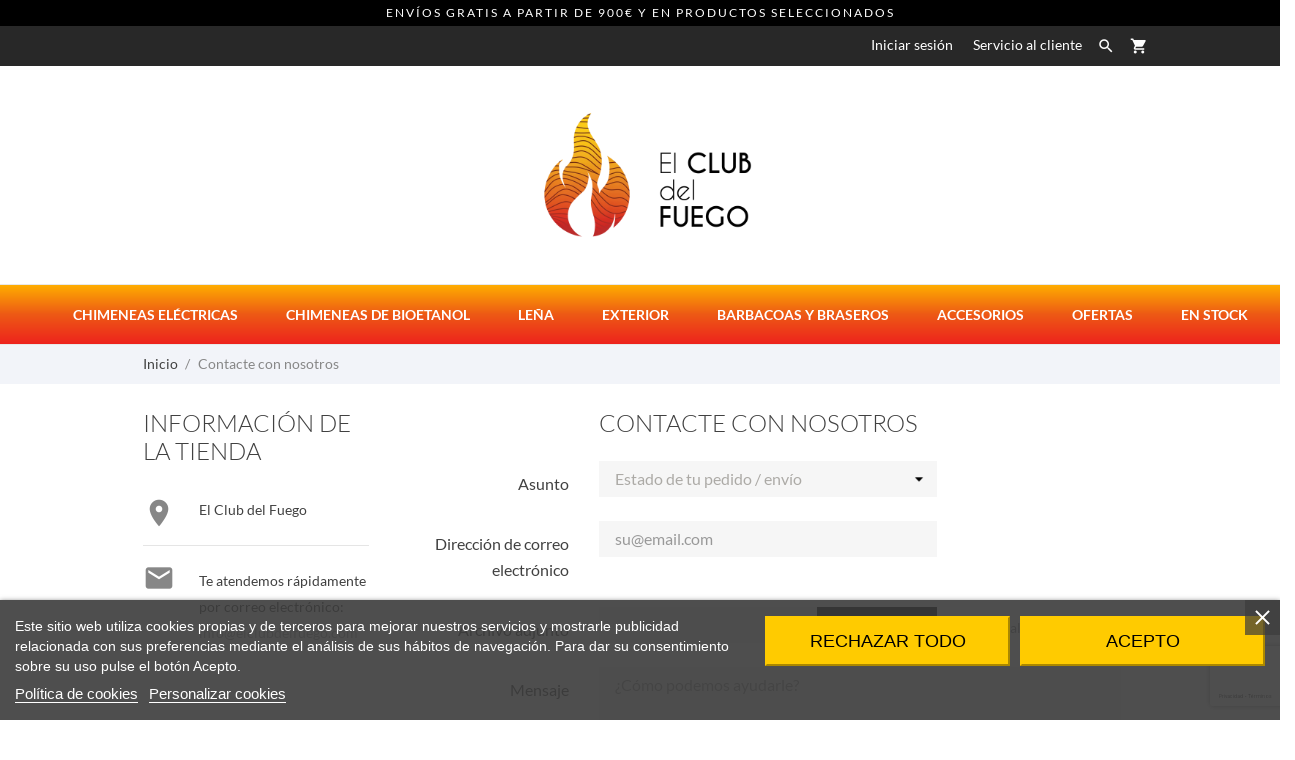

--- FILE ---
content_type: text/html; charset=utf-8
request_url: https://www.elclubdelfuego.com/contacto
body_size: 21253
content:
<!doctype html>
 <html lang="es" data-vers="8.2.0">

 <head>
  
  
  <meta charset="utf-8">


  <meta http-equiv="x-ua-compatible" content="ie=edge">




<!-- Google tag (gtag.js) -->
<script async src="https://www.googletagmanager.com/gtag/js?id=G-7W5BDCH2WD"></script>
<script>
  window.dataLayer = window.dataLayer || [];
  function gtag(){dataLayer.push(arguments);}
  gtag('js', new Date());

  gtag('config', 'G-7W5BDCH2WD');
</script>

  <title>Contacta con nosotros</title>
  <meta name="description" content="Contáctenos">
  <meta name="keywords" content="">
        <link rel="canonical" href="https://www.elclubdelfuego.com/contacto">
  


  <script type="application/ld+json">
  {
    "@context": "https://schema.org",
    "@type": "Organization",
    "name" : "El Club del Fuego",
    "url" : "https://www.elclubdelfuego.com/"
         ,"logo": {
        "@type": "ImageObject",
        "url":"https://www.elclubdelfuego.com/img/logo-1739881879.jpg"
      }
      }
</script>

<script type="application/ld+json">
  {
    "@context": "https://schema.org",
    "@type": "WebPage",
    "isPartOf": {
      "@type": "WebSite",
      "url":  "https://www.elclubdelfuego.com/",
      "name": "El Club del Fuego"
    },
    "name": "Contacta con nosotros",
    "url":  "https://www.elclubdelfuego.com/contacto"
  }
</script>


  <script type="application/ld+json">
    {
      "@context": "https://schema.org",
      "@type": "BreadcrumbList",
      "itemListElement": [
                  {
            "@type": "ListItem",
            "position": 1,
            "name": "Inicio",
            "item": "https://www.elclubdelfuego.com/"
          },                  {
            "@type": "ListItem",
            "position": 2,
            "name": "Contacte con nosotros",
            "item": "https://www.elclubdelfuego.com/contacto"
          }              ]
    }
  </script>





  <meta name="viewport" content="width=device-width, initial-scale=1">



  <link rel="icon" type="image/vnd.microsoft.icon" href="https://www.elclubdelfuego.com/img/favicon.ico?1762250679">
  <link rel="shortcut icon" type="image/x-icon" href="https://www.elclubdelfuego.com/img/favicon.ico?1762250679">



  <link rel="preload" as="font" href="https://www.elclubdelfuego.com/themes/charme/assets/css/570eb83859dc23dd0eec423a49e147fe.woff2" type="font/woff2" crossorigin>

  <link rel="stylesheet" href="https://www.elclubdelfuego.com/themes/charme/assets/cache/theme-22ae9449.css" type="text/css" media="all">




  

  <script type="text/javascript">
        var an_productattributes = {"controller":"https:\/\/www.elclubdelfuego.com\/module\/an_productattributes\/ajax?token=f93ec8cf5f8fd4a1f6cfa2f42c2d7202","config":{"type_view":"standart","color_type_view":"color","display_add_to_cart":"1","display_quantity":"0","show_attribute_availability":"0","check_availability_first_group":"0","display_labels":"0","product_miniature":".js-product-miniature","thumbnail_container":".thumbnail-container","price":".price","regular_price":".regular-price","product_price_and_shipping":".product-price-and-shipping","class_product_name":".product-title","separator":" \/ ","background_sold_out":"#ffc427","color_sold_out":"#ffffff","background_sale":"#e53d60","color_sale":"#ffffff","display_prices":"1","text_out_of_stock":false,"txt_out_of_stock":false,"txt_customizable":false,"use_cache":"1","interact_display_unavailable":"0"},"loader":"<div class=\"anpa-loader js-anpa-loader\"><div class=\"anpa-loader-bg\" data-js-loader-bg=\"\"><\/div><div class=\"anpa-loader-spinner\" data-js-loader-spinner=\"\"><svg xmlns=\"http:\/\/www.w3.org\/2000\/svg\" xmlns:xlink=\"http:\/\/www.w3.org\/1999\/xlink\" style=\"margin: auto; background-image: none; display: block; shape-rendering: auto; animation-play-state: running; animation-delay: 0s; background-position: initial initial; background-repeat: initial initial;\" width=\"254px\" height=\"254px\" viewBox=\"0 0 100 100\" preserveAspectRatio=\"xMidYMid\"><path fill=\"none\" stroke=\"#1d0e0b\" stroke-width=\"3\" stroke-dasharray=\"42.76482137044271 42.76482137044271\" d=\"M24.3 30C11.4 30 5 43.3 5 50s6.4 20 19.3 20c19.3 0 32.1-40 51.4-40 C88.6 30 95 43.3 95 50s-6.4 20-19.3 20C56.4 70 43.6 30 24.3 30z\" stroke-linecap=\"round\" style=\"transform: scale(0.22); transform-origin: 50px 50px; animation-play-state: running; animation-delay: 0s;\"> <animate attributeName=\"stroke-dashoffset\" repeatCount=\"indefinite\" dur=\"1s\" keyTimes=\"0;1\" values=\"0;256.58892822265625\" style=\"animation-play-state: running; animation-delay: 0s;\"><\/animate><\/path><\/svg><\/div><\/div>"};
        var prestashop = {"cart":{"products":[],"totals":{"total":{"type":"total","label":"Total","amount":0,"value":"0,00\u00a0\u20ac"},"total_including_tax":{"type":"total","label":"Total (impuestos incl.)","amount":0,"value":"0,00\u00a0\u20ac"},"total_excluding_tax":{"type":"total","label":"Total (impuestos excl.)","amount":0,"value":"0,00\u00a0\u20ac"}},"subtotals":{"products":{"type":"products","label":"Subtotal","amount":0,"value":"0,00\u00a0\u20ac"},"discounts":null,"shipping":{"type":"shipping","label":"Transporte","amount":0,"value":""},"tax":null},"products_count":0,"summary_string":"0 art\u00edculos","vouchers":{"allowed":1,"added":[]},"discounts":[],"minimalPurchase":0,"minimalPurchaseRequired":""},"currency":{"id":1,"name":"Euro","iso_code":"EUR","iso_code_num":"978","sign":"\u20ac"},"customer":{"lastname":null,"firstname":null,"email":null,"birthday":null,"newsletter":null,"newsletter_date_add":null,"optin":null,"website":null,"company":null,"siret":null,"ape":null,"is_logged":false,"gender":{"type":null,"name":null},"addresses":[]},"country":{"id_zone":"9","id_currency":"0","call_prefix":"34","iso_code":"ES","active":"1","contains_states":"1","need_identification_number":"1","need_zip_code":"1","zip_code_format":"NNNNN","display_tax_label":"1","name":"Espa\u00f1a","id":6},"language":{"name":"Espa\u00f1ol (Spanish)","iso_code":"es","locale":"es-ES","language_code":"es","active":"1","is_rtl":"0","date_format_lite":"d\/m\/Y","date_format_full":"d\/m\/Y H:i:s","id":1},"page":{"title":"","canonical":"https:\/\/www.elclubdelfuego.com\/contacto","meta":{"title":"Contacta con nosotros","description":"Cont\u00e1ctenos","keywords":"","robots":"index"},"page_name":"contact","body_classes":{"lang-es":true,"lang-rtl":false,"country-ES":true,"currency-EUR":true,"layout-left-column":true,"page-contact":true,"tax-display-enabled":true,"page-customer-account":false},"admin_notifications":[],"password-policy":{"feedbacks":{"0":"Muy d\u00e9bil","1":"D\u00e9bil","2":"Promedio","3":"Fuerte","4":"Muy fuerte","Straight rows of keys are easy to guess":"Una serie seguida de teclas de la misma fila es f\u00e1cil de adivinar","Short keyboard patterns are easy to guess":"Los patrones de teclado cortos son f\u00e1ciles de adivinar","Use a longer keyboard pattern with more turns":"Usa un patr\u00f3n de teclado m\u00e1s largo y con m\u00e1s giros","Repeats like \"aaa\" are easy to guess":"Las repeticiones como \u00abaaa\u00bb son f\u00e1ciles de adivinar","Repeats like \"abcabcabc\" are only slightly harder to guess than \"abc\"":"Las repeticiones como \"abcabcabc\" son solo un poco m\u00e1s dif\u00edciles de adivinar que \"abc\"","Sequences like abc or 6543 are easy to guess":"Las secuencias como \"abc\" o \"6543\" son f\u00e1ciles de adivinar","Recent years are easy to guess":"Los a\u00f1os recientes son f\u00e1ciles de adivinar","Dates are often easy to guess":"Las fechas suelen ser f\u00e1ciles de adivinar","This is a top-10 common password":"Esta es una de las 10 contrase\u00f1as m\u00e1s comunes","This is a top-100 common password":"Esta es una de las 100 contrase\u00f1as m\u00e1s comunes","This is a very common password":"Esta contrase\u00f1a es muy com\u00fan","This is similar to a commonly used password":"Esta contrase\u00f1a es similar a otras contrase\u00f1as muy usadas","A word by itself is easy to guess":"Una palabra que por s\u00ed misma es f\u00e1cil de adivinar","Names and surnames by themselves are easy to guess":"Los nombres y apellidos completos son f\u00e1ciles de adivinar","Common names and surnames are easy to guess":"Los nombres comunes y los apellidos son f\u00e1ciles de adivinar","Use a few words, avoid common phrases":"Usa varias palabras, evita frases comunes","No need for symbols, digits, or uppercase letters":"No se necesitan s\u00edmbolos, d\u00edgitos o letras may\u00fasculas","Avoid repeated words and characters":"Evita repetir palabras y caracteres","Avoid sequences":"Evita secuencias","Avoid recent years":"Evita a\u00f1os recientes","Avoid years that are associated with you":"Evita a\u00f1os que puedan asociarse contigo","Avoid dates and years that are associated with you":"Evita a\u00f1os y fechas que puedan asociarse contigo","Capitalization doesn't help very much":"Las may\u00fasculas no ayudan mucho","All-uppercase is almost as easy to guess as all-lowercase":"Todo en may\u00fasculas es casi tan f\u00e1cil de adivinar como en min\u00fasculas","Reversed words aren't much harder to guess":"Las palabras invertidas no son mucho m\u00e1s dif\u00edciles de adivinar","Predictable substitutions like '@' instead of 'a' don't help very much":"Las sustituciones predecibles como usar \"@\" en lugar de \"a\" no ayudan mucho","Add another word or two. Uncommon words are better.":"A\u00f1ade una o dos palabras m\u00e1s. Es mejor usar palabras poco habituales."}}},"shop":{"name":"El Club del Fuego","logo":"https:\/\/www.elclubdelfuego.com\/img\/logo-1739881879.jpg","stores_icon":"https:\/\/www.elclubdelfuego.com\/img\/logo_stores.png","favicon":"https:\/\/www.elclubdelfuego.com\/img\/favicon.ico"},"core_js_public_path":"\/themes\/","urls":{"base_url":"https:\/\/www.elclubdelfuego.com\/","current_url":"https:\/\/www.elclubdelfuego.com\/contacto","shop_domain_url":"https:\/\/www.elclubdelfuego.com","img_ps_url":"https:\/\/www.elclubdelfuego.com\/img\/","img_cat_url":"https:\/\/www.elclubdelfuego.com\/img\/c\/","img_lang_url":"https:\/\/www.elclubdelfuego.com\/img\/l\/","img_prod_url":"https:\/\/www.elclubdelfuego.com\/img\/p\/","img_manu_url":"https:\/\/www.elclubdelfuego.com\/img\/m\/","img_sup_url":"https:\/\/www.elclubdelfuego.com\/img\/su\/","img_ship_url":"https:\/\/www.elclubdelfuego.com\/img\/s\/","img_store_url":"https:\/\/www.elclubdelfuego.com\/img\/st\/","img_col_url":"https:\/\/www.elclubdelfuego.com\/img\/co\/","img_url":"https:\/\/www.elclubdelfuego.com\/themes\/charme\/assets\/img\/","css_url":"https:\/\/www.elclubdelfuego.com\/themes\/charme\/assets\/css\/","js_url":"https:\/\/www.elclubdelfuego.com\/themes\/charme\/assets\/js\/","pic_url":"https:\/\/www.elclubdelfuego.com\/upload\/","theme_assets":"https:\/\/www.elclubdelfuego.com\/themes\/charme\/assets\/","theme_dir":"https:\/\/www.elclubdelfuego.com\/themes\/charme\/","pages":{"address":"https:\/\/www.elclubdelfuego.com\/direccion","addresses":"https:\/\/www.elclubdelfuego.com\/direcciones","authentication":"https:\/\/www.elclubdelfuego.com\/iniciar-sesion","manufacturer":"https:\/\/www.elclubdelfuego.com\/fabricantes","cart":"https:\/\/www.elclubdelfuego.com\/carrito","category":"https:\/\/www.elclubdelfuego.com\/index.php?controller=category","cms":"https:\/\/www.elclubdelfuego.com\/index.php?controller=cms","contact":"https:\/\/www.elclubdelfuego.com\/contacto","discount":"https:\/\/www.elclubdelfuego.com\/descuento","guest_tracking":"https:\/\/www.elclubdelfuego.com\/seguimiento-cliente-no-registrado","history":"https:\/\/www.elclubdelfuego.com\/historial-compra","identity":"https:\/\/www.elclubdelfuego.com\/datos-personales","index":"https:\/\/www.elclubdelfuego.com\/","my_account":"https:\/\/www.elclubdelfuego.com\/mi-cuenta","order_confirmation":"https:\/\/www.elclubdelfuego.com\/confirmacion-pedido","order_detail":"https:\/\/www.elclubdelfuego.com\/index.php?controller=order-detail","order_follow":"https:\/\/www.elclubdelfuego.com\/seguimiento-pedido","order":"https:\/\/www.elclubdelfuego.com\/pedido","order_return":"https:\/\/www.elclubdelfuego.com\/index.php?controller=order-return","order_slip":"https:\/\/www.elclubdelfuego.com\/facturas-abono","pagenotfound":"https:\/\/www.elclubdelfuego.com\/pagina-no-encontrada","password":"https:\/\/www.elclubdelfuego.com\/recuperacion-contrasena","pdf_invoice":"https:\/\/www.elclubdelfuego.com\/index.php?controller=pdf-invoice","pdf_order_return":"https:\/\/www.elclubdelfuego.com\/index.php?controller=pdf-order-return","pdf_order_slip":"https:\/\/www.elclubdelfuego.com\/index.php?controller=pdf-order-slip","prices_drop":"https:\/\/www.elclubdelfuego.com\/ofertas","product":"https:\/\/www.elclubdelfuego.com\/index.php?controller=product","registration":"https:\/\/www.elclubdelfuego.com\/index.php?controller=registration","search":"https:\/\/www.elclubdelfuego.com\/buscar","sitemap":"https:\/\/www.elclubdelfuego.com\/mapa-del-sitio","stores":"https:\/\/www.elclubdelfuego.com\/tiendas","supplier":"https:\/\/www.elclubdelfuego.com\/proveedor","new_products":"https:\/\/www.elclubdelfuego.com\/nuevos-productos","brands":"https:\/\/www.elclubdelfuego.com\/fabricantes","register":"https:\/\/www.elclubdelfuego.com\/index.php?controller=registration","order_login":"https:\/\/www.elclubdelfuego.com\/pedido?login=1"},"alternative_langs":[],"actions":{"logout":"https:\/\/www.elclubdelfuego.com\/?mylogout="},"no_picture_image":{"bySize":{"attributes_default":{"url":"https:\/\/www.elclubdelfuego.com\/img\/p\/es-default-attributes_default.jpg","width":33,"height":44},"slider_photo":{"url":"https:\/\/www.elclubdelfuego.com\/img\/p\/es-default-slider_photo.jpg","width":120,"height":120},"small_default":{"url":"https:\/\/www.elclubdelfuego.com\/img\/p\/es-default-small_default.jpg","width":132,"height":132},"cart_default":{"url":"https:\/\/www.elclubdelfuego.com\/img\/p\/es-default-cart_default.jpg","width":150,"height":150},"menu_default":{"url":"https:\/\/www.elclubdelfuego.com\/img\/p\/es-default-menu_default.jpg","width":180,"height":180},"catalog_small":{"url":"https:\/\/www.elclubdelfuego.com\/img\/p\/es-default-catalog_small.jpg","width":245,"height":245},"home_default":{"url":"https:\/\/www.elclubdelfuego.com\/img\/p\/es-default-home_default.jpg","width":340,"height":340},"medium_default":{"url":"https:\/\/www.elclubdelfuego.com\/img\/p\/es-default-medium_default.jpg","width":452,"height":452},"catalog_large":{"url":"https:\/\/www.elclubdelfuego.com\/img\/p\/es-default-catalog_large.jpg","width":531,"height":531},"large_default":{"url":"https:\/\/www.elclubdelfuego.com\/img\/p\/es-default-large_default.jpg","width":720,"height":720},"product_zoom":{"url":"https:\/\/www.elclubdelfuego.com\/img\/p\/es-default-product_zoom.jpg","width":800,"height":800}},"small":{"url":"https:\/\/www.elclubdelfuego.com\/img\/p\/es-default-attributes_default.jpg","width":33,"height":44},"medium":{"url":"https:\/\/www.elclubdelfuego.com\/img\/p\/es-default-catalog_small.jpg","width":245,"height":245},"large":{"url":"https:\/\/www.elclubdelfuego.com\/img\/p\/es-default-product_zoom.jpg","width":800,"height":800},"legend":""}},"configuration":{"display_taxes_label":true,"display_prices_tax_incl":true,"is_catalog":false,"show_prices":true,"opt_in":{"partner":false},"quantity_discount":{"type":"discount","label":"Descuento unitario"},"voucher_enabled":1,"return_enabled":0},"field_required":[],"breadcrumb":{"links":[{"title":"Inicio","url":"https:\/\/www.elclubdelfuego.com\/"},{"title":"Contacte con nosotros","url":"https:\/\/www.elclubdelfuego.com\/contacto"}],"count":2},"link":{"protocol_link":"https:\/\/","protocol_content":"https:\/\/"},"time":1768563846,"static_token":"f93ec8cf5f8fd4a1f6cfa2f42c2d7202","token":"70992a3aebf9024b98d4da30465135ff","debug":false};
      </script>



  
<script type="text/javascript">
    var lgcookieslaw_consent_mode = 0;
    var lgcookieslaw_banner_url_ajax_controller = "https://www.elclubdelfuego.com/module/lgcookieslaw/ajax";     var lgcookieslaw_cookie_values = null;     var lgcookieslaw_saved_preferences = 0;
    var lgcookieslaw_ajax_calls_token = "fa409a2f07d21e055121cb9cc7cec167";
    var lgcookieslaw_reload = 0;
    var lgcookieslaw_block_navigation = 0;
    var lgcookieslaw_banner_position = 2;
    var lgcookieslaw_show_fixed_button = 1;
    var lgcookieslaw_save_user_consent = 1;
    var lgcookieslaw_reject_cookies_when_closing_banner = 0;
</script>

<script async src="https://www.googletagmanager.com/gtag/js?id=G-7W5BDCH2WD"></script>
<script>
  window.dataLayer = window.dataLayer || [];
  function gtag(){dataLayer.push(arguments);}
  gtag('js', new Date());
  gtag(
    'config',
    'G-7W5BDCH2WD',
    {
      'debug_mode':false
                      }
  );
</script>


<?php
/**
 * NOTICE OF LICENSE
 *
 * Smartsupp live chat - official plugin. Smartsupp is free live chat with visitor recording. 
 * The plugin enables you to create a free account or sign in with existing one. Pre-integrated 
 * customer info with WooCommerce (you will see names and emails of signed in webshop visitors).
 * Optional API for advanced chat box modifications.
 *
 * You must not modify, adapt or create derivative works of this source code
 *
 *  @author    Smartsupp
 *  @copyright 2021 Smartsupp.com
 *  @license   GPL-2.0+
**/ 
?>

<script type="text/javascript">
                var _smartsupp = _smartsupp || {};
                _smartsupp.key = '2883b50bdaef743c8b5c90b335235ccd523cfdfa';
_smartsupp.cookieDomain = '.www.elclubdelfuego.com';
_smartsupp.sitePlatform = 'Prestashop 8.2.0';
window.smartsupp||(function(d) {
        var s,c,o=smartsupp=function(){ o._.push(arguments)};o._=[];
                s=d.getElementsByTagName('script')[0];c=d.createElement('script');
                c.type='text/javascript';c.charset='utf-8';c.async=true;
                c.src='//www.smartsuppchat.com/loader.js';s.parentNode.insertBefore(c,s);
            })(document);
                </script>
<script src="https://www.google.com/recaptcha/api.js?&hl=es" ></script>
<script type="text/javascript">
            var ETS_RCF_GOOGLE_V3_CAPTCHA_SITE_KEY = '6Lebjh0kAAAAAA_oDIy7e0mcKJ1c4EEJcLIBQ6fj';
        var ETS_RCF_GOOGLE_V3_POSITION = 'bottomright';
    </script>
<style>
    #contact #notifications{
        display:none;
    }
</style>



  
</head>

<body id="contact" class="
              leftColDefault          lang-es country-es currency-eur layout-left-column page-contact tax-display-enabled">

  
  
  

  <main>
    
        

    <header id="header" class="header1">
      
       
 <div class="header-banner">
  <div class="an-sfsl">
   <p>Envíos gratis a partir de 900€ y en productos seleccionados</p>
</div>

        
</div>



<nav class="header-nav">
  <div class="container">
    <div class="row">
      <div class="hidden-sm-down">
         <div class="
                                                col-md-4
                          col-xs-12 left-nav" >
             
             
                         </div>
                        <div class="col-lg-4 col-md-4 col-sm-4">
              <div id="_desktop_social">
                
  <div class="block-social">
    <ul>
          </ul>
  </div>


              </div>
            </div>
                      <div class="
                                          col-md-4
                         right-nav">
              <div id="_desktop_user_info">
   <div class="user-info">
                <a
           href="https://www.elclubdelfuego.com/mi-cuenta"
           title="Accede a tu cuenta de cliente"
           rel="nofollow"
         >

            <svg class="hidden-md-up" height="56" viewBox="0 0 56 56" width="56" xmlns="http://www.w3.org/2000/svg"><path d="m27.9999 51.9063c13.0547 0 23.9064-10.8282 23.9064-23.9063 0-13.0547-10.8751-23.9063-23.9298-23.9063-13.0782 0-23.8828 10.8516-23.8828 23.9063 0 13.0781 10.8281 23.9063 23.9062 23.9063zm0-15.9141c-7.0547 0-12.4922 2.5078-14.8594 5.3203-3.1406-3.5157-5.0391-8.1797-5.0391-13.3125 0-11.0391 8.8126-19.9219 19.8751-19.9219 11.039 0 19.9218 8.8828 19.9454 19.9219 0 5.1563-1.8985 9.8203-5.0626 13.3359-2.3672-2.8125-7.8047-5.3437-14.8594-5.3437zm0-3.9844c4.5.0469 8.0391-3.7969 8.0391-8.8359 0-4.7344-3.5625-8.6719-8.0391-8.6719-4.5 0-8.0859 3.9375-8.039 8.6719.0234 5.039 3.5156 8.789 8.039 8.8359z"/></svg>
                                                                                     <span class="hidden-sm-down account-login">Iniciar sesión</span>
                           </a>
              <!--
            <a
         href="https://www.elclubdelfuego.com/mi-cuenta"
         title="Accede a tu cuenta de cliente"
         rel="nofollow"
       >
         <span>Login</span>
       </a>
          -->
   </div>
 </div>
 
                             <div id="_desktop_clientservice">
    <div class="clientservice_sg-cover"></div>
    <div class="mobile_item_wrapper">
        <span>Servicio al cliente</span>
        <span class="mobile-toggler">
            <svg 
              xmlns="http://www.w3.org/2000/svg"
              xmlns:xlink="http://www.w3.org/1999/xlink"
              width="5px" height="9px">
             <path fill-rule="evenodd"  fill="rgb(0, 0, 0)"
              d="M4.913,4.292 L0.910,0.090 C0.853,0.030 0.787,-0.000 0.713,-0.000 C0.639,-0.000 0.572,0.030 0.515,0.090 L0.086,0.541 C0.029,0.601 -0.000,0.670 -0.000,0.749 C-0.000,0.827 0.029,0.896 0.086,0.956 L3.462,4.500 L0.086,8.044 C0.029,8.104 -0.000,8.173 -0.000,8.251 C-0.000,8.330 0.029,8.399 0.086,8.459 L0.515,8.910 C0.572,8.970 0.639,9.000 0.713,9.000 C0.787,9.000 0.853,8.970 0.910,8.910 L4.913,4.707 C4.970,4.647 4.999,4.578 4.999,4.500 C4.999,4.422 4.970,4.353 4.913,4.292 Z"/>
             </svg>
        </span>
    </div>
    <div class="adropdown-mobile clientservice_sg-modal">
        <div class="an_clientservice">
            <i class="material-icons clientservice_sg-btn-close">clear</i>
            <p class="clientservice-title h2">Servicio al cliente</p>
            <div class="clientservice-item">
<p class="h4"><svg xmlns="http://www.w3.org/2000/svg" xmlns:xlink="http://www.w3.org/1999/xlink" width="23px" height="23px"> <path fill-rule="evenodd" fill="rgb(0, 0, 0)" d="M21.854,11.264 C21.817,11.268 21.784,11.273 21.747,11.273 C21.445,11.273 21.180,11.059 21.128,10.753 C20.761,8.589 19.738,6.616 18.166,5.046 C16.595,3.481 14.618,2.455 12.451,2.088 C12.107,2.028 11.879,1.708 11.935,1.364 C11.996,1.025 12.317,0.793 12.656,0.853 C15.083,1.267 17.292,2.409 19.050,4.164 C20.808,5.919 21.951,8.125 22.365,10.548 C22.426,10.887 22.193,11.212 21.854,11.264 ZM12.484,4.842 C13.958,5.093 15.302,5.789 16.367,6.852 C17.432,7.916 18.129,9.257 18.380,10.729 C18.436,11.073 18.208,11.398 17.864,11.454 C17.827,11.459 17.794,11.463 17.757,11.463 C17.455,11.463 17.190,11.250 17.139,10.943 C16.929,9.727 16.357,8.621 15.474,7.739 C14.590,6.857 13.484,6.281 12.265,6.077 C11.921,6.021 11.698,5.692 11.758,5.353 C11.819,5.014 12.140,4.786 12.484,4.842 ZM8.317,8.979 C7.973,9.327 7.620,9.689 7.239,10.038 C7.522,10.665 7.913,11.282 8.494,12.016 C9.694,13.488 10.945,14.625 12.321,15.498 C12.456,15.582 12.614,15.661 12.781,15.744 C12.898,15.805 13.019,15.865 13.140,15.930 L14.609,14.467 C15.079,13.998 15.627,13.752 16.199,13.752 C16.776,13.752 17.320,14.003 17.771,14.472 L20.324,17.030 C20.794,17.495 21.040,18.047 21.040,18.623 C21.040,19.194 20.798,19.751 20.338,20.230 C20.138,20.439 19.933,20.638 19.733,20.829 C19.440,21.112 19.161,21.376 18.920,21.669 C18.915,21.678 18.906,21.683 18.901,21.692 C18.194,22.458 17.292,22.844 16.218,22.844 C16.125,22.844 16.023,22.839 15.925,22.834 C14.330,22.733 12.902,22.133 11.833,21.627 C9.034,20.276 6.583,18.358 4.546,15.930 C2.867,13.915 1.742,12.034 0.989,10.005 C0.682,9.179 0.282,7.916 0.394,6.560 C0.468,5.720 0.808,4.995 1.403,4.401 L2.984,2.808 C2.988,2.804 2.988,2.804 2.993,2.799 C3.458,2.353 4.007,2.117 4.574,2.117 C5.141,2.117 5.681,2.353 6.132,2.799 C6.434,3.077 6.727,3.375 7.006,3.663 C7.146,3.811 7.294,3.960 7.439,4.104 L8.708,5.371 C9.684,6.346 9.684,7.609 8.708,8.584 C8.578,8.715 8.448,8.849 8.317,8.979 ZM7.824,6.258 L6.555,4.991 C6.406,4.837 6.257,4.689 6.113,4.540 C5.830,4.248 5.560,3.974 5.276,3.709 C5.272,3.704 5.267,3.700 5.262,3.695 C5.113,3.546 4.876,3.370 4.583,3.370 C4.346,3.370 4.104,3.486 3.877,3.700 L2.291,5.283 C1.905,5.668 1.696,6.119 1.649,6.662 C1.579,7.512 1.737,8.413 2.170,9.569 C2.872,11.463 3.932,13.228 5.518,15.136 C7.439,17.425 9.750,19.231 12.382,20.504 C13.344,20.963 14.628,21.502 16.009,21.590 C16.078,21.595 16.153,21.595 16.222,21.595 C16.948,21.595 17.501,21.358 17.971,20.856 C18.259,20.518 18.566,20.216 18.868,19.928 C19.068,19.733 19.254,19.556 19.436,19.361 C19.910,18.869 19.910,18.381 19.431,17.908 L16.869,15.350 C16.864,15.345 16.864,15.345 16.860,15.340 C16.716,15.182 16.478,15.001 16.190,15.001 C15.897,15.001 15.646,15.192 15.488,15.350 L13.898,16.938 C13.818,17.017 13.577,17.258 13.191,17.258 C13.037,17.258 12.888,17.221 12.730,17.142 C12.712,17.133 12.693,17.119 12.674,17.109 C12.540,17.026 12.382,16.947 12.214,16.863 C12.028,16.770 11.833,16.673 11.642,16.552 C10.150,15.610 8.796,14.379 7.513,12.801 L7.508,12.796 C6.801,11.900 6.337,11.147 6.006,10.349 C6.002,10.335 5.997,10.321 5.992,10.307 C5.909,10.042 5.834,9.652 6.234,9.253 C6.239,9.244 6.248,9.239 6.257,9.230 C6.662,8.868 7.034,8.496 7.425,8.097 C7.559,7.967 7.690,7.832 7.824,7.697 C8.317,7.205 8.317,6.750 7.824,6.258 Z"></path> </svg> Nuestro contacto:</p>
<p>Chat en toda la web ¡habla con un humano!</p>
<a href="#">info@elclubdelfuego.com</a>
<div class="client-separator"></div>
<p></p>
</div>
<div class="clientservice-item">
<p class="h4"><svg xmlns="http://www.w3.org/2000/svg" xmlns:xlink="http://www.w3.org/1999/xlink" width="23px" height="24px"> <path fill-rule="evenodd" fill="rgb(0, 0, 0)" d="M22.365,5.653 C22.365,5.562 22.345,5.471 22.305,5.385 C22.224,5.213 22.068,5.096 21.897,5.061 L11.653,0.061 C11.487,-0.020 11.291,-0.020 11.125,0.061 L0.780,5.106 C0.579,5.203 0.448,5.405 0.438,5.633 L0.438,5.638 C0.438,5.643 0.438,5.648 0.438,5.658 L0.438,18.321 C0.438,18.554 0.569,18.766 0.780,18.868 L11.125,23.914 C11.130,23.914 11.130,23.914 11.135,23.919 C11.150,23.924 11.165,23.929 11.180,23.939 C11.185,23.939 11.190,23.944 11.200,23.944 C11.215,23.949 11.230,23.954 11.246,23.959 C11.251,23.959 11.256,23.964 11.261,23.964 C11.276,23.969 11.296,23.969 11.311,23.974 C11.316,23.974 11.321,23.974 11.326,23.974 C11.346,23.974 11.371,23.979 11.391,23.979 C11.412,23.979 11.437,23.979 11.457,23.974 C11.462,23.974 11.467,23.974 11.472,23.974 C11.487,23.974 11.507,23.969 11.522,23.964 C11.527,23.964 11.532,23.959 11.537,23.959 C11.552,23.954 11.567,23.949 11.582,23.944 C11.588,23.944 11.593,23.939 11.603,23.939 C11.618,23.934 11.633,23.929 11.648,23.919 C11.653,23.919 11.653,23.919 11.658,23.914 L22.033,18.852 C22.239,18.751 22.375,18.539 22.375,18.306 L22.375,5.668 C22.365,5.663 22.365,5.658 22.365,5.653 ZM11.386,1.280 L20.359,5.658 L17.054,7.273 L8.082,2.895 L11.386,1.280 ZM11.386,10.036 L2.414,5.658 L6.699,3.568 L15.671,7.946 L11.386,10.036 ZM1.645,6.635 L10.783,11.094 L10.783,22.395 L1.645,17.937 L1.645,6.635 ZM11.990,22.395 L11.990,11.094 L16.280,8.999 L16.280,11.954 C16.280,12.288 16.551,12.561 16.883,12.561 C17.215,12.561 17.487,12.288 17.487,11.954 L17.487,8.406 L21.158,6.615 L21.158,17.916 L11.990,22.395 Z"></path> </svg> Envíos a domicilio:</p>
<p>La mayoría de productos tienen incluido el envío gratuito, en cualquier caso, a partir de 900€ los costes de envío los asumimos nosotros. Consulta nuestras condiciones ampliadas en <a href="https://www.elclubdelfuego.com/content/envios-y-devoluciones">este apartado</a>.</p>
</div>
<div class="clientservice-item">
<p class="h4"><svg xmlns="http://www.w3.org/2000/svg" xmlns:xlink="http://www.w3.org/1999/xlink" width="24px" height="17px"> <path fill-rule="evenodd" fill="rgb(0, 0, 0)" d="M24.000,6.907 L24.000,14.344 C24.000,15.808 22.831,17.000 21.396,17.000 L2.604,17.000 C1.169,17.000 0.000,15.808 0.000,14.344 L0.000,6.906 L0.000,3.719 L0.000,2.656 C0.000,1.192 1.169,0.000 2.604,0.000 L21.396,0.000 C22.831,0.000 24.000,1.192 24.000,2.656 L24.000,3.718 C24.000,3.718 24.000,3.718 24.000,3.719 L24.000,6.906 C24.000,6.907 24.000,6.907 24.000,6.907 ZM22.958,2.656 C22.958,1.778 22.257,1.062 21.396,1.062 L2.604,1.062 C1.743,1.062 1.042,1.778 1.042,2.656 L1.042,3.187 L22.958,3.187 L22.958,2.656 ZM22.958,4.250 L1.042,4.250 L1.042,6.375 L22.958,6.375 L22.958,4.250 ZM22.958,7.437 L1.042,7.437 L1.042,14.344 C1.042,15.222 1.743,15.937 2.604,15.937 L21.396,15.937 C22.257,15.937 22.958,15.222 22.958,14.344 L22.958,7.437 ZM19.312,13.812 L18.271,13.812 C17.409,13.812 16.708,13.097 16.708,12.219 L16.708,11.156 C16.708,10.278 17.409,9.563 18.271,9.563 L19.312,9.563 C20.174,9.563 20.875,10.278 20.875,11.156 L20.875,12.219 C20.875,13.097 20.174,13.812 19.312,13.812 ZM19.833,11.156 C19.833,10.863 19.600,10.625 19.312,10.625 L18.271,10.625 C17.983,10.625 17.750,10.863 17.750,11.156 L17.750,12.219 C17.750,12.512 17.983,12.750 18.271,12.750 L19.312,12.750 C19.600,12.750 19.833,12.512 19.833,12.219 L19.833,11.156 ZM9.896,13.812 L3.646,13.812 C3.358,13.812 3.125,13.575 3.125,13.281 C3.125,12.988 3.358,12.750 3.646,12.750 L9.896,12.750 C10.183,12.750 10.417,12.988 10.417,13.281 C10.417,13.575 10.183,13.812 9.896,13.812 ZM9.896,11.687 L3.646,11.687 C3.358,11.687 3.125,11.450 3.125,11.156 C3.125,10.863 3.358,10.625 3.646,10.625 L9.896,10.625 C10.183,10.625 10.417,10.863 10.417,11.156 C10.417,11.449 10.183,11.687 9.896,11.687 Z"></path> </svg> Formas de pago:</p>
<p>Aceptamos pagos con tarjetas de crédito o débito, Bizum, Paypal y transferencia bancaria.</p>
</div>
<div class="clientservice-item">
<p class="h4"><svg xmlns="http://www.w3.org/2000/svg" xmlns:xlink="http://www.w3.org/1999/xlink" width="23px" height="17px"> <path fill-rule="evenodd" fill="rgb(0, 0, 0)" d="M15.465,13.670 L5.785,13.670 L5.785,14.918 C5.785,15.750 4.893,16.269 4.183,15.854 L0.665,13.798 C-0.046,13.382 -0.045,12.341 0.665,11.926 L4.183,9.870 C4.895,9.454 5.785,9.976 5.785,10.806 L5.785,12.054 L15.465,12.054 C18.307,12.054 20.620,9.713 20.620,6.836 C20.620,3.958 18.307,1.617 15.465,1.617 L11.953,1.617 C11.512,1.617 11.154,1.256 11.154,0.809 C11.154,0.363 11.512,0.001 11.953,0.001 L15.465,0.001 C19.188,0.001 22.216,3.067 22.216,6.836 C22.216,10.604 19.188,13.670 15.465,13.670 ZM8.400,1.617 L5.785,1.617 C5.344,1.617 4.986,1.256 4.986,0.809 C4.986,0.363 5.344,0.001 5.785,0.001 L8.400,0.001 C8.841,0.001 9.198,0.363 9.198,0.809 C9.198,1.256 8.841,1.617 8.400,1.617 Z"></path> </svg> Política de devoluciones:</p>
<p>Puedes ejercer tu derecho de desistimiento si el producto no te gusta o cambias de idea en los primeros 15 días después de recibirlo. Consulta la forma de pedir una devolución <a href="https://www.elclubdelfuego.com/content/envios-y-devoluciones">aquí</a>.</p>
</div>
        </div>
    </div>
    <div class="clientservice_open-modal-btn">
        <span>Servicio al cliente</span>
    </div>
</div>
                <div class="btn-search-open" data-status='open-search'>
                  <i class="material-icons search" data-status='open-search'>&#xE8B6;</i>
                </div>
                           <div id="_desktop_cart">
  <div class="blockcart cart-preview js-sidebar-cart-trigger inactive" data-refresh-url="//www.elclubdelfuego.com/module/ps_shoppingcart/ajax">
    <div class="header">
        <a class="blockcart-link" rel="nofollow" href="//www.elclubdelfuego.com/carrito?action=show">
                       <i class="material-icons shopping-cart">shopping_cart</i>
                                                                                                                   <span class="cart-products-count">Carrito: 0</span>
                <span class="hidden-md-up mobile-cart-item-count">0</span>
        </a>
    </div>
    <div class="cart-dropdown js-cart-source hidden-xs-up">
      <div class="cart-dropdown-wrapper">
        <div class="cart-title">
          <p class="h4 text-center">Carrito</p>
        </div>
                  <div class="no-items">
            No hay más artículos en su carrito
          </div>
              </div>
    </div>

  </div>
</div>


           </div>

      </div>
      <div class="hidden-md-up text-xs-center mobile">
        <div class="mobile-header">
            <div class="pull-xs-right" id="menu-icon">
                <svg
                xmlns="http://www.w3.org/2000/svg"
                xmlns:xlink="http://www.w3.org/1999/xlink"
                width="19px" height="17px">
               <path fill-rule="evenodd"  fill="rgb(0, 0, 0)"
                d="M18.208,9.273 L0.792,9.273 C0.354,9.273 0.000,8.927 0.000,8.500 C0.000,8.073 0.354,7.727 0.792,7.727 L18.208,7.727 C18.645,7.727 19.000,8.073 19.000,8.500 C19.000,8.927 18.646,9.273 18.208,9.273 ZM18.208,1.545 L0.792,1.545 C0.354,1.545 0.000,1.199 0.000,0.773 C0.000,0.346 0.354,-0.000 0.792,-0.000 L18.208,-0.000 C18.645,-0.000 19.000,0.346 19.000,0.773 C19.000,1.199 18.646,1.545 18.208,1.545 ZM0.792,15.455 L18.208,15.455 C18.645,15.455 19.000,15.801 19.000,16.227 C19.000,16.654 18.646,17.000 18.208,17.000 L0.792,17.000 C0.354,17.000 0.000,16.654 0.000,16.227 C0.000,15.801 0.354,15.455 0.792,15.455 Z"/>
               </svg>
            </div>
            <div class="pull-xs-right" id="_mobile_cart"></div>
            <div class="pull-xs-right" id="_mobile_an_wishlist-nav"></div>
            <div class="pull-xs-right" id="_mobile_user_info"></div>
            <div class="top-logo" id="_mobile_logo"></div>
        </div>
        <div class="mobile-header-holder"></div>
        <div class="pull-xs-right search-widget" id="_mobile_search_widget"></div>
        <div class="clearfix"></div>
      </div>
    </div>
  </div>
</nav>



<div class="header-top">
         <div class="col-md-2 hidden-sm-down" id="_desktop_logo">
	<a href="https://www.elclubdelfuego.com/">
					<img class="logo img-responsive" src="/modules/an_logo/img/0089735c3f0bfd831943a55801b78b78.webp"
			             alt="El Club del Fuego">
			</a>
</div>

      <div class="navigation position-static">

        <div class="container">
          <div class="row">
            <div class="amega-menu hidden-sm-down">
<div id="amegamenu" class="">
  <div class="fixed-menu-container">
  <div class="col-md-2 hidden-sm-down" id="_desktop_logo">
	<a href="https://www.elclubdelfuego.com/">
					<img class="logo img-responsive" src="/modules/an_logo/img/0089735c3f0bfd831943a55801b78b78.webp"
			             alt="El Club del Fuego">
			</a>
</div>
  <ul class="anav-top">
    <li class="amenu-item mm-2 plex">
    <a href="https://www.elclubdelfuego.com/chimeneas-electricas" class="amenu-link">      Chimeneas eléctricas
          </a>
        <span class="mobile-toggle-plus"><i class="caret-down-icon"></i></span>
    <div class="adropdown adropdown-5" >
      
      <div class="dropdown-bgimage" ></div>
      
           
            <div class="dropdown-content acontent-1 dd-3">
		                            <div class="categories-grid">
                      	
                            <div class="category-item level-1">
                                <p class="h5 category-title"><a href="https://www.elclubdelfuego.com/chimeneas-electricas" title="Chimeneas Eléctricas">Chimeneas Eléctricas</a></p>
                                
                            <div class="category-item level-2">
                                <p class="h5 category-title"><a href="https://www.elclubdelfuego.com/chimeneas-electricas-para-colgar" title="Chimeneas Eléctricas para Colgar">Chimeneas Eléctricas para Colgar</a></p>
                                
                            </div>
                        
                            <div class="category-item level-2">
                                <p class="h5 category-title"><a href="https://www.elclubdelfuego.com/chimeneas-electricas-encastrables" title="Chimeneas Eléctricas Encastrables">Chimeneas Eléctricas Encastrables</a></p>
                                
                            </div>
                        
                            <div class="category-item level-2">
                                <p class="h5 category-title"><a href="https://www.elclubdelfuego.com/chimeneas-electricas-de-suelo" title="Chimeneas Eléctricas de suelo">Chimeneas Eléctricas de suelo</a></p>
                                
                            </div>
                        
                            <div class="category-item level-2">
                                <p class="h5 category-title"><a href="https://www.elclubdelfuego.com/chimeneas-electricas-esquineras" title="Chimeneas Eléctricas para esquinas">Chimeneas Eléctricas para esquinas</a></p>
                                
                            </div>
                        
                            <div class="category-item level-2">
                                <p class="h5 category-title"><a href="https://www.elclubdelfuego.com/chimeneas-de-vapor-de-agua" title="Chimeneas de vapor de agua">Chimeneas de vapor de agua</a></p>
                                
                            </div>
                        
                            </div>
                        
          </div>
          
              </div>
                 
            <div class="dropdown-content acontent-4 dd-4">
				<p class="h5 category-title">Productos destacados</p>
		                            <div class="products-grid">
          <div class="dropdown-bgimage" ></div>
                      <div class="product-item">
              <div class="product-thumbnail"><a href="https://www.elclubdelfuego.com/chimeneas-electricas/pride-s183" title="Chimenea eléctrica Pride S183">
              <img class="img-fluid " width="180" height="180"
                            src="https://www.elclubdelfuego.com/4008-menu_default/pride-s183.jpg"
                             alt="Chimenea eléctrica Pride S183" />
              </a></div>
              <div class="product-information-dropdown">
                <p class="h5 product-name"><a href="https://www.elclubdelfuego.com/chimeneas-electricas/pride-s183" title="Chimenea eléctrica Pride S183">Chimenea eléctrica Pride S183</a></p>
                                <div class="product-price-and-shipping">
               <span class="price product-price">959,00 €</span> </div>
                
                                
              </div>
            </div>
                      <div class="product-item">
              <div class="product-thumbnail"><a href="https://www.elclubdelfuego.com/chimeneas-electricas/royal-65" title="Chimenea eléctrica Royal 65">
              <img class="img-fluid " width="180" height="180"
                            src="https://www.elclubdelfuego.com/4026-menu_default/royal-65.jpg"
                             alt="Chimenea eléctrica Royal 65" />
              </a></div>
              <div class="product-information-dropdown">
                <p class="h5 product-name"><a href="https://www.elclubdelfuego.com/chimeneas-electricas/royal-65" title="Chimenea eléctrica Royal 65">Chimenea eléctrica Royal 65</a></p>
                                <div class="product-price-and-shipping">
               <span class="price product-price">809,00 €</span> </div>
                
                                
              </div>
            </div>
                      <div class="product-item">
              <div class="product-thumbnail"><a href="https://www.elclubdelfuego.com/chimeneas-electricas/superb-50" title="Chimenea eléctrica Superb 50">
              <img class="img-fluid " width="180" height="180"
                            src="https://www.elclubdelfuego.com/5993-menu_default/superb-50.jpg"
                             alt="Chimenea eléctrica Superb 50" />
              </a></div>
              <div class="product-information-dropdown">
                <p class="h5 product-name"><a href="https://www.elclubdelfuego.com/chimeneas-electricas/superb-50" title="Chimenea eléctrica Superb 50">Chimenea eléctrica Superb 50</a></p>
                                <div class="product-price-and-shipping">
               <span class="price product-price">944,10 €</span> <span class="regular-price">1.049,00 €</span></div>
                
                                
              </div>
            </div>
                      <div class="product-item">
              <div class="product-thumbnail"><a href="https://www.elclubdelfuego.com/chimeneas-electricas/royal-pro-120" title="Royal PRO 120">
              <img class="img-fluid " width="180" height="180"
                            src="https://www.elclubdelfuego.com/6318-menu_default/royal-pro-120.jpg"
                             alt="Royal PRO 120" />
              </a></div>
              <div class="product-information-dropdown">
                <p class="h5 product-name"><a href="https://www.elclubdelfuego.com/chimeneas-electricas/royal-pro-120" title="Royal PRO 120">Royal PRO 120</a></p>
                                <div class="product-price-and-shipping">
               <span class="price product-price">1.069,00 €</span> </div>
                
                                
              </div>
            </div>
                      <div class="product-item">
              <div class="product-thumbnail"><a href="https://www.elclubdelfuego.com/chimeneas-electricas/royal-3d-140" title="Chimenea eléctrica Royal 3D 140">
              <img class="img-fluid " width="180" height="180"
                            src="https://www.elclubdelfuego.com/6599-menu_default/royal-3d-140.jpg"
                             alt="Aflamo Royal 3D 140 - El Club del Fuego" />
              </a></div>
              <div class="product-information-dropdown">
                <p class="h5 product-name"><a href="https://www.elclubdelfuego.com/chimeneas-electricas/royal-3d-140" title="Chimenea eléctrica Royal 3D 140">Chimenea eléctrica Royal 3D 140</a></p>
                                <div class="product-price-and-shipping">
               <span class="price product-price">1.189,00 €</span> </div>
                
                                
              </div>
            </div>
                    </div>
          
              </div>
                </div>
      </li>
    <li class="amenu-item mm-1 plex">
    <a href="https://www.elclubdelfuego.com/chimeneas-bioetanol" class="amenu-link">      Chimeneas de bioetanol
          </a>
        <span class="mobile-toggle-plus"><i class="caret-down-icon"></i></span>
    <div class="adropdown adropdown-5" >
      
      <div class="dropdown-bgimage" ></div>
      
           
            <div class="dropdown-content acontent-1 dd-1">
		                            <div class="categories-grid">
                      	
                            <div class="category-item level-1">
                                <p class="h5 category-title"><a href="https://www.elclubdelfuego.com/chimeneas-bioetanol" title="Chimeneas de Bioetanol">Chimeneas de Bioetanol</a></p>
                                
                            <div class="category-item level-2">
                                <p class="h5 category-title"><a href="https://www.elclubdelfuego.com/chimeneas-de-bioetanol-encastrables" title="Chimeneas de bioetanol encastrables">Chimeneas de bioetanol encastrables</a></p>
                                
                            </div>
                        
                            <div class="category-item level-2">
                                <p class="h5 category-title"><a href="https://www.elclubdelfuego.com/chimeneas-murales-de-bioetanol-para-colgar-en-la-pared" title="Chimeneas de bioetanol para colgar">Chimeneas de bioetanol para colgar</a></p>
                                
                            </div>
                        
                            <div class="category-item level-2">
                                <p class="h5 category-title"><a href="https://www.elclubdelfuego.com/biohimeneas-de-pared-2-y-3-caras" title="Biohimeneas de pared 2 y 3 caras">Biohimeneas de pared 2 y 3 caras</a></p>
                                
                            </div>
                        
                            <div class="category-item level-2">
                                <p class="h5 category-title"><a href="https://www.elclubdelfuego.com/chimeneas-de-bioetanol-para-esquinas" title="Chimeneas de bioetanol para esquinas">Chimeneas de bioetanol para esquinas</a></p>
                                
                            </div>
                        
                            <div class="category-item level-2">
                                <p class="h5 category-title"><a href="https://www.elclubdelfuego.com/chimeneas-de-bioetanol-de-suelo" title="Chimeneas de bioetanol de suelo">Chimeneas de bioetanol de suelo</a></p>
                                
                            </div>
                        
                            <div class="category-item level-2">
                                <p class="h5 category-title"><a href="https://www.elclubdelfuego.com/chimeneas-de-bioetanol-de-techo" title="Chimeneas de bioetanol de techo">Chimeneas de bioetanol de techo</a></p>
                                
                            </div>
                        
                            <div class="category-item level-2">
                                <p class="h5 category-title"><a href="https://www.elclubdelfuego.com/chimeneas-de-bioetanol-de-sobremesa" title="Chimeneas de bioetanol de sobremesa">Chimeneas de bioetanol de sobremesa</a></p>
                                
                            </div>
                        
                            <div class="category-item level-2">
                                <p class="h5 category-title"><a href="https://www.elclubdelfuego.com/quemadores-de-bioetanol" title="Quemadores de bioetanol">Quemadores de bioetanol</a></p>
                                
                            </div>
                        
                            <div class="category-item level-2">
                                <p class="h5 category-title"><a href="https://www.elclubdelfuego.com/quemadores-bioetanol-automaticos" title="Quemadores de bioetanol automáticos">Quemadores de bioetanol automáticos</a></p>
                                
                            </div>
                        
                            <div class="category-item level-2">
                                <p class="h5 category-title"><a href="https://www.elclubdelfuego.com/estufas-bioetanol-automaticas" title="Chimeneas de bioetanol automáticas">Chimeneas de bioetanol automáticas</a></p>
                                
                            </div>
                        
                            </div>
                        
          </div>
          
              </div>
                 
            <div class="dropdown-content acontent-4 dd-2">
				<p class="h5 category-title">Productos destacados</p>
		                            <div class="products-grid">
          <div class="dropdown-bgimage" ></div>
                      <div class="product-item">
              <div class="product-thumbnail"><a href="https://www.elclubdelfuego.com/chimeneas-bioetanol/simplefire-frame-1200#/11-color-negro" title="Biochimenea Simplefire Frame 1200">
              <img class="img-fluid " width="180" height="180"
                            src="https://www.elclubdelfuego.com/3093-menu_default/simplefire-frame-1200.jpg"
                             alt="Simplefire Frame 1200 negra" />
              </a></div>
              <div class="product-information-dropdown">
                <p class="h5 product-name"><a href="https://www.elclubdelfuego.com/chimeneas-bioetanol/simplefire-frame-1200#/11-color-negro" title="Biochimenea Simplefire Frame 1200">Biochimenea Simplefire Frame 1200</a></p>
                                <div class="product-price-and-shipping">
               <span class="price product-price">969,00 €</span> </div>
                
                                
              </div>
            </div>
                      <div class="product-item">
              <div class="product-thumbnail"><a href="https://www.elclubdelfuego.com/chimeneas-bioetanol/quemadores-de-bioetanol/fala-90" title="Quemador de bioetanol negro Fala 90">
              <img class="img-fluid " width="180" height="180"
                            src="https://www.elclubdelfuego.com/4680-menu_default/fala-90.jpg"
                             alt="Quemador de bioetanol negro Fala 90" />
              </a></div>
              <div class="product-information-dropdown">
                <p class="h5 product-name"><a href="https://www.elclubdelfuego.com/chimeneas-bioetanol/quemadores-de-bioetanol/fala-90" title="Quemador de bioetanol negro Fala 90">Quemador de bioetanol negro Fala 90</a></p>
                                <div class="product-price-and-shipping">
               <span class="price product-price">836,10 €</span> <span class="regular-price">929,00 €</span></div>
                
                                
              </div>
            </div>
                      <div class="product-item">
              <div class="product-thumbnail"><a href="https://www.elclubdelfuego.com/chimeneas-bioetanol/infire-u-1200" title="Infire U-1200">
              <img class="img-fluid " width="180" height="180"
                            src="https://www.elclubdelfuego.com/4665-menu_default/infire-u-1200.jpg"
                             alt="Chimenea de bioetanol Barcelona U-1200" />
              </a></div>
              <div class="product-information-dropdown">
                <p class="h5 product-name"><a href="https://www.elclubdelfuego.com/chimeneas-bioetanol/infire-u-1200" title="Infire U-1200">Infire U-1200</a></p>
                                <div class="product-price-and-shipping">
               <span class="price product-price">1.799,00 €</span> </div>
                
                                
              </div>
            </div>
                      <div class="product-item">
              <div class="product-thumbnail"><a href="https://www.elclubdelfuego.com/chimeneas-bioetanol/chimenea-de-bioetanol-malaga" title="Chimenea de bioetanol Málaga">
              <img class="img-fluid " width="180" height="180"
                            src="https://www.elclubdelfuego.com/5035-menu_default/chimenea-de-bioetanol-malaga.jpg"
                             alt="Chimenea de bioetanol Málaga" />
              </a></div>
              <div class="product-information-dropdown">
                <p class="h5 product-name"><a href="https://www.elclubdelfuego.com/chimeneas-bioetanol/chimenea-de-bioetanol-malaga" title="Chimenea de bioetanol Málaga">Chimenea de bioetanol Málaga</a></p>
                                <div class="product-price-and-shipping">
               <span class="price product-price">305,00 €</span> </div>
                
                                
              </div>
            </div>
                      <div class="product-item">
              <div class="product-thumbnail"><a href="https://www.elclubdelfuego.com/chimeneas-bioetanol/juno-144#/450-cristal-con_cristal" title="Juno 144">
              <img class="img-fluid " width="180" height="180"
                            src="https://www.elclubdelfuego.com/7050-menu_default/juno-144.jpg"
                             alt="Juno 144" />
              </a></div>
              <div class="product-information-dropdown">
                <p class="h5 product-name"><a href="https://www.elclubdelfuego.com/chimeneas-bioetanol/juno-144#/450-cristal-con_cristal" title="Juno 144">Juno 144</a></p>
                                <div class="product-price-and-shipping">
               <span class="price product-price">835,00 €</span> </div>
                
                                
              </div>
            </div>
                    </div>
          
              </div>
                </div>
      </li>
    <li class="amenu-item mm-3 plex">
    <a href="https://www.elclubdelfuego.com/estufas-de-lena" class="amenu-link">      Leña
          </a>
        <span class="mobile-toggle-plus"><i class="caret-down-icon"></i></span>
    <div class="adropdown adropdown-1" >
      
      <div class="dropdown-bgimage" ></div>
      
           
            <div class="dropdown-content acontent-1 dd-5">
		                            <div class="categories-grid">
                      	
                            <div class="category-item level-1">
                                <p class="h5 category-title"><a href="https://www.elclubdelfuego.com/estufas-de-lena" title="Estufas de leña">Estufas de leña</a></p>
                                
                            </div>
                        
                            <div class="category-item level-1">
                                <p class="h5 category-title"><a href="https://www.elclubdelfuego.com/estufas-de-lena-con-horno" title="Estufas de leña con horno">Estufas de leña con horno</a></p>
                                
                            </div>
                        
                            <div class="category-item level-1">
                                <p class="h5 category-title"><a href="https://www.elclubdelfuego.com/insertables-y-cassettes-de-lena" title="Insertables y Cassettes de Leña">Insertables y Cassettes de Leña</a></p>
                                
                            </div>
                        
          </div>
          
              </div>
                </div>
      </li>
    <li class="amenu-item mm-4 ">
    <a href="https://www.elclubdelfuego.com/estufas-de-exterior-para-terrazas-y-jardines" class="amenu-link">      Exterior
          </a>
      </li>
    <li class="amenu-item mm-5 plex">
    <a href="https://www.elclubdelfuego.com/barbacoas-y-braseros" class="amenu-link">      Barbacoas y Braseros
          </a>
        <span class="mobile-toggle-plus"><i class="caret-down-icon"></i></span>
    <div class="adropdown adropdown-1" >
      
      <div class="dropdown-bgimage" ></div>
      
           
            <div class="dropdown-content acontent-1 dd-7">
		                            <div class="categories-grid">
                      	
                            <div class="category-item level-1">
                                <p class="h5 category-title"><a href="https://www.elclubdelfuego.com/barbacoas-de-carbon-y-lena" title="Barbacoas de leña">Barbacoas de leña</a></p>
                                
                            </div>
                        
                            <div class="category-item level-1">
                                <p class="h5 category-title"><a href="https://www.elclubdelfuego.com/braseros-de-exterior" title="Braseros de exterior">Braseros de exterior</a></p>
                                
                            </div>
                        
          </div>
          
              </div>
                </div>
      </li>
    <li class="amenu-item mm-6 plex">
    <a href="https://www.elclubdelfuego.com/accesorios" class="amenu-link">      Accesorios
          </a>
        <span class="mobile-toggle-plus"><i class="caret-down-icon"></i></span>
    <div class="adropdown adropdown-1" >
      
      <div class="dropdown-bgimage" ></div>
      
           
            <div class="dropdown-content acontent-1 dd-6">
		                            <div class="categories-grid">
                      	
                            <div class="category-item level-1">
                                <p class="h5 category-title"><a href="https://www.elclubdelfuego.com/utiles-y-limpieza" title="Útiles y Limpieza">Útiles y Limpieza</a></p>
                                
                            </div>
                        
                            <div class="category-item level-1">
                                <p class="h5 category-title"><a href="https://www.elclubdelfuego.com/comprar-bioetanol" title="Comprar Bioetanol">Comprar Bioetanol</a></p>
                                
                            </div>
                        
                            <div class="category-item level-1">
                                <p class="h5 category-title"><a href="https://www.elclubdelfuego.com/complementos" title="Complementos para Biochimeneas">Complementos para Biochimeneas</a></p>
                                
                            </div>
                        
                            <div class="category-item level-1">
                                <p class="h5 category-title"><a href="https://www.elclubdelfuego.com/rejillas-para-chimeneas" title="Rejillas para chimeneas">Rejillas para chimeneas</a></p>
                                
                            </div>
                        
                            <div class="category-item level-1">
                                <p class="h5 category-title"><a href="https://www.elclubdelfuego.com/aromaterapia" title="Aromaterapia">Aromaterapia</a></p>
                                
                            </div>
                        
          </div>
          
              </div>
                </div>
      </li>
    <li class="amenu-item mm-7 ">
    <a href="https://www.elclubdelfuego.com/ofertas" class="amenu-link">      Ofertas
          </a>
      </li>
    <li class="amenu-item mm-8 ">
    <a href="https://www.elclubdelfuego.com/en-stock" class="amenu-link">      En stock
          </a>
      </li>
      
  </ul>
  <div class="col-md-2 fixed-menu-right">
    
    
    <div id="_fixed_cart">
        <a class="blockcart-link" rel="nofollow" href="https://www.elclubdelfuego.com/carrito">
        <svg class="hidden-sm-down"
            xmlns="http://www.w3.org/2000/svg"
            xmlns:xlink="http://www.w3.org/1999/xlink"
            width="30px" height="27px">
           <path fill-rule="evenodd"  fill="rgb(0, 0, 0)"
            d="M0.833,1.687 L3.565,1.687 L9.739,20.440 C8.437,20.900 7.499,22.152 7.499,23.625 C7.499,25.485 8.995,27.000 10.833,27.000 C12.671,27.000 14.166,25.485 14.166,23.625 C14.166,23.010 14.000,22.434 13.715,21.937 L22.117,21.937 C21.832,22.434 21.666,23.010 21.666,23.625 C21.666,25.485 23.162,27.000 25.000,27.000 C26.838,27.000 28.333,25.485 28.333,23.625 C28.333,21.764 26.838,20.250 25.000,20.250 L11.433,20.250 L10.322,16.875 L25.833,16.875 C26.192,16.875 26.510,16.642 26.624,16.298 L29.957,6.173 C30.042,5.915 29.999,5.633 29.843,5.412 C29.686,5.193 29.434,5.062 29.166,5.062 L6.433,5.062 L4.957,0.577 C4.843,0.232 4.524,-0.000 4.166,-0.000 L0.833,-0.000 C0.372,-0.000 -0.001,0.377 -0.001,0.844 C-0.001,1.310 0.372,1.687 0.833,1.687 ZM25.000,21.937 C25.919,21.937 26.666,22.694 26.666,23.625 C26.666,24.555 25.919,25.312 25.000,25.312 C24.081,25.312 23.333,24.555 23.333,23.625 C23.333,22.694 24.081,21.937 25.000,21.937 ZM10.833,21.937 C11.752,21.937 12.499,22.694 12.499,23.625 C12.499,24.555 11.752,25.312 10.833,25.312 C9.914,25.312 9.166,24.555 9.166,23.625 C9.166,22.694 9.914,21.937 10.833,21.937 ZM28.010,6.750 L25.232,15.187 L9.767,15.187 L6.989,6.750 L28.010,6.750 Z"/>
           </svg>
          <span class="fixed-cart-products-count">Carrito: 0</span>
        </a>
    </div>
    
  </div>
  
 </div>
</div>
</div>
<!-- Block search module TOP -->
<div id="_desktop_search_widget">
	<div id="search_widget" class="search-widget" data-search-controller-url="//www.elclubdelfuego.com/buscar">
	 
		<form class="search-form" method="get" action="//www.elclubdelfuego.com/buscar" data-status='open-search'>
			<input type="hidden" name="controller" value="search">
			<input type="text" name="s" value="" data-status='open-search' placeholder="Buscar">
			<button type="submit" aria-label="Buscar">
				<i class="material-icons search">&#xE8B6;</i>
			</button>
		</form>
	</div>
</div>
<!-- /Block search module TOP -->

            <div class="clearfix"></div>
          </div>
        </div>
      </div>
    </div>
                                        <div class="amegamenu_mobile-cover"></div>
      <div class="amegamenu_mobile-modal">
        <div id="mobile_top_menu_wrapper" class="row hidden-lg-up" data-level="0">
          <div class="mobile-menu-header">
            <div class="megamenu_mobile-btn-back">
              <svg
              xmlns="http://www.w3.org/2000/svg"
              xmlns:xlink="http://www.w3.org/1999/xlink"
              width="26px" height="12px">
              <path fill-rule="evenodd"  fill="rgb(0, 0, 0)"
              d="M25.969,6.346 C25.969,5.996 25.678,5.713 25.319,5.713 L3.179,5.713 L7.071,1.921 C7.324,1.673 7.324,1.277 7.071,1.029 C6.817,0.782 6.410,0.782 6.156,1.029 L1.159,5.898 C0.905,6.145 0.905,6.542 1.159,6.789 L6.156,11.658 C6.283,11.782 6.447,11.844 6.616,11.844 C6.785,11.844 6.949,11.782 7.076,11.658 C7.330,11.411 7.330,11.014 7.076,10.767 L3.184,6.975 L25.329,6.975 C25.678,6.975 25.969,6.697 25.969,6.346 Z"/>
              </svg>
            </div>
            <div class="megamenu_mobile-btn-close">
              <svg
              xmlns="http://www.w3.org/2000/svg"
              xmlns:xlink="http://www.w3.org/1999/xlink"
              width="16px" height="16px">
              <path fill-rule="evenodd"  fill="rgb(0, 0, 0)"
              d="M16.002,0.726 L15.274,-0.002 L8.000,7.273 L0.725,-0.002 L-0.002,0.726 L7.273,8.000 L-0.002,15.274 L0.725,16.002 L8.000,8.727 L15.274,16.002 L16.002,15.274 L8.727,8.000 L16.002,0.726 Z"/>
              </svg>
            </div>
          </div>
          <div class="js-top-menu mobile" id="_mobile_top_menu"></div>
            <div class="js-top-menu-bottom">
              <div class="mobile-menu-fixed">
                              <div class="mobile-amega-menu">
    
    <div id="mobile-amegamenu">
      <ul class="anav-top anav-mobile">
            <li class="amenu-item mm-2 plex">
        <div class="mobile_item_wrapper ">
        <a href="https://www.elclubdelfuego.com/chimeneas-electricas" class="amenu-link ">          <span>Chimeneas eléctricas</span>
                    <span class="mobile-toggle-plus d-flex align-items-center justify-content-center"><i class="caret-down-icon"></i></span>        </a>                        <span class="mobile-toggler">
              <svg 
              xmlns="http://www.w3.org/2000/svg"
              xmlns:xlink="http://www.w3.org/1999/xlink"
              width="5px" height="9px">
             <path fill-rule="evenodd"  fill="rgb(0, 0, 0)"
              d="M4.913,4.292 L0.910,0.090 C0.853,0.030 0.787,-0.000 0.713,-0.000 C0.639,-0.000 0.572,0.030 0.515,0.090 L0.086,0.541 C0.029,0.601 -0.000,0.670 -0.000,0.749 C-0.000,0.827 0.029,0.896 0.086,0.956 L3.462,4.500 L0.086,8.044 C0.029,8.104 -0.000,8.173 -0.000,8.251 C-0.000,8.330 0.029,8.399 0.086,8.459 L0.515,8.910 C0.572,8.970 0.639,9.000 0.713,9.000 C0.787,9.000 0.853,8.970 0.910,8.910 L4.913,4.707 C4.970,4.647 4.999,4.578 4.999,4.500 C4.999,4.422 4.970,4.353 4.913,4.292 Z"/>
             </svg>
            </span>
                    </div>
                <div class="adropdown-mobile" >      
                              <div class="dropdown-content dd-3">
                                          
                            <div class="category-item level-1">
                                <p class="h5 category-title"><a href="https://www.elclubdelfuego.com/chimeneas-electricas" title="Chimeneas Eléctricas">Chimeneas Eléctricas</a></p>
                                
                            <div class="category-item level-2">
                                <p class="h5 category-title"><a href="https://www.elclubdelfuego.com/chimeneas-electricas-para-colgar" title="Chimeneas Eléctricas para Colgar">Chimeneas Eléctricas para Colgar</a></p>
                                
                            </div>
                        
                            <div class="category-item level-2">
                                <p class="h5 category-title"><a href="https://www.elclubdelfuego.com/chimeneas-electricas-encastrables" title="Chimeneas Eléctricas Encastrables">Chimeneas Eléctricas Encastrables</a></p>
                                
                            </div>
                        
                            <div class="category-item level-2">
                                <p class="h5 category-title"><a href="https://www.elclubdelfuego.com/chimeneas-electricas-de-suelo" title="Chimeneas Eléctricas de suelo">Chimeneas Eléctricas de suelo</a></p>
                                
                            </div>
                        
                            <div class="category-item level-2">
                                <p class="h5 category-title"><a href="https://www.elclubdelfuego.com/chimeneas-electricas-esquineras" title="Chimeneas Eléctricas para esquinas">Chimeneas Eléctricas para esquinas</a></p>
                                
                            </div>
                        
                            <div class="category-item level-2">
                                <p class="h5 category-title"><a href="https://www.elclubdelfuego.com/chimeneas-de-vapor-de-agua" title="Chimeneas de vapor de agua">Chimeneas de vapor de agua</a></p>
                                
                            </div>
                        
                            </div>
                        
                  
                      </div>
                                        <div class="dropdown-content dd-4">
                                        <div class="products-grid">
                              <div class="product-item">
                  <p class="product-thumbnail"><a href="https://www.elclubdelfuego.com/chimeneas-electricas/pride-s183" title="Chimenea eléctrica Pride S183"><img class="img-fluid" src="https://www.elclubdelfuego.com/4008-menu_default/pride-s183.jpg" width="auto" height="auto" alt="Chimenea eléctrica Pride S183" /></a></p>
                  <div class="product-information-dropdown">
                    <p class="h5 product-name"><a href="https://www.elclubdelfuego.com/chimeneas-electricas/pride-s183" title="Chimenea eléctrica Pride S183">Chimenea eléctrica Pride S183</a></p>
                                        <div class="product-price-and-shipping">
                       
                      <span class="price product-price">959,00 €</span>
                                         </div>
                                      </div>
                </div>
                              <div class="product-item">
                  <p class="product-thumbnail"><a href="https://www.elclubdelfuego.com/chimeneas-electricas/royal-65" title="Chimenea eléctrica Royal 65"><img class="img-fluid" src="https://www.elclubdelfuego.com/4026-menu_default/royal-65.jpg" width="auto" height="auto" alt="Chimenea eléctrica Royal 65" /></a></p>
                  <div class="product-information-dropdown">
                    <p class="h5 product-name"><a href="https://www.elclubdelfuego.com/chimeneas-electricas/royal-65" title="Chimenea eléctrica Royal 65">Chimenea eléctrica Royal 65</a></p>
                                        <div class="product-price-and-shipping">
                       
                      <span class="price product-price">809,00 €</span>
                                         </div>
                                      </div>
                </div>
                              <div class="product-item">
                  <p class="product-thumbnail"><a href="https://www.elclubdelfuego.com/chimeneas-electricas/superb-50" title="Chimenea eléctrica Superb 50"><img class="img-fluid" src="https://www.elclubdelfuego.com/5993-menu_default/superb-50.jpg" width="auto" height="auto" alt="Chimenea eléctrica Superb 50" /></a></p>
                  <div class="product-information-dropdown">
                    <p class="h5 product-name"><a href="https://www.elclubdelfuego.com/chimeneas-electricas/superb-50" title="Chimenea eléctrica Superb 50">Chimenea eléctrica Superb 50</a></p>
                                        <div class="product-price-and-shipping">
                       
                      <span class="price product-price">944,10 €</span>
                      <span class="regular-price">1.049,00 €</span>                   </div>
                                      </div>
                </div>
                              <div class="product-item">
                  <p class="product-thumbnail"><a href="https://www.elclubdelfuego.com/chimeneas-electricas/royal-pro-120" title="Royal PRO 120"><img class="img-fluid" src="https://www.elclubdelfuego.com/6318-menu_default/royal-pro-120.jpg" width="auto" height="auto" alt="Royal PRO 120" /></a></p>
                  <div class="product-information-dropdown">
                    <p class="h5 product-name"><a href="https://www.elclubdelfuego.com/chimeneas-electricas/royal-pro-120" title="Royal PRO 120">Royal PRO 120</a></p>
                                        <div class="product-price-and-shipping">
                       
                      <span class="price product-price">1.069,00 €</span>
                                         </div>
                                      </div>
                </div>
                              <div class="product-item">
                  <p class="product-thumbnail"><a href="https://www.elclubdelfuego.com/chimeneas-electricas/royal-3d-140" title="Chimenea eléctrica Royal 3D 140"><img class="img-fluid" src="https://www.elclubdelfuego.com/6599-menu_default/royal-3d-140.jpg" width="auto" height="auto" alt="Aflamo Royal 3D 140 - El Club del Fuego" /></a></p>
                  <div class="product-information-dropdown">
                    <p class="h5 product-name"><a href="https://www.elclubdelfuego.com/chimeneas-electricas/royal-3d-140" title="Chimenea eléctrica Royal 3D 140">Chimenea eléctrica Royal 3D 140</a></p>
                                        <div class="product-price-and-shipping">
                       
                      <span class="price product-price">1.189,00 €</span>
                                         </div>
                                      </div>
                </div>
                            </div>
                  
                      </div>
                            </div>
              </li>
            <li class="amenu-item mm-1 plex">
        <div class="mobile_item_wrapper ">
        <a href="https://www.elclubdelfuego.com/chimeneas-bioetanol" class="amenu-link ">          <span>Chimeneas de bioetanol</span>
                    <span class="mobile-toggle-plus d-flex align-items-center justify-content-center"><i class="caret-down-icon"></i></span>        </a>                        <span class="mobile-toggler">
              <svg 
              xmlns="http://www.w3.org/2000/svg"
              xmlns:xlink="http://www.w3.org/1999/xlink"
              width="5px" height="9px">
             <path fill-rule="evenodd"  fill="rgb(0, 0, 0)"
              d="M4.913,4.292 L0.910,0.090 C0.853,0.030 0.787,-0.000 0.713,-0.000 C0.639,-0.000 0.572,0.030 0.515,0.090 L0.086,0.541 C0.029,0.601 -0.000,0.670 -0.000,0.749 C-0.000,0.827 0.029,0.896 0.086,0.956 L3.462,4.500 L0.086,8.044 C0.029,8.104 -0.000,8.173 -0.000,8.251 C-0.000,8.330 0.029,8.399 0.086,8.459 L0.515,8.910 C0.572,8.970 0.639,9.000 0.713,9.000 C0.787,9.000 0.853,8.970 0.910,8.910 L4.913,4.707 C4.970,4.647 4.999,4.578 4.999,4.500 C4.999,4.422 4.970,4.353 4.913,4.292 Z"/>
             </svg>
            </span>
                    </div>
                <div class="adropdown-mobile" >      
                              <div class="dropdown-content dd-1">
                                          
                            <div class="category-item level-1">
                                <p class="h5 category-title"><a href="https://www.elclubdelfuego.com/chimeneas-bioetanol" title="Chimeneas de Bioetanol">Chimeneas de Bioetanol</a></p>
                                
                            <div class="category-item level-2">
                                <p class="h5 category-title"><a href="https://www.elclubdelfuego.com/chimeneas-de-bioetanol-encastrables" title="Chimeneas de bioetanol encastrables">Chimeneas de bioetanol encastrables</a></p>
                                
                            </div>
                        
                            <div class="category-item level-2">
                                <p class="h5 category-title"><a href="https://www.elclubdelfuego.com/chimeneas-murales-de-bioetanol-para-colgar-en-la-pared" title="Chimeneas de bioetanol para colgar">Chimeneas de bioetanol para colgar</a></p>
                                
                            </div>
                        
                            <div class="category-item level-2">
                                <p class="h5 category-title"><a href="https://www.elclubdelfuego.com/biohimeneas-de-pared-2-y-3-caras" title="Biohimeneas de pared 2 y 3 caras">Biohimeneas de pared 2 y 3 caras</a></p>
                                
                            </div>
                        
                            <div class="category-item level-2">
                                <p class="h5 category-title"><a href="https://www.elclubdelfuego.com/chimeneas-de-bioetanol-para-esquinas" title="Chimeneas de bioetanol para esquinas">Chimeneas de bioetanol para esquinas</a></p>
                                
                            </div>
                        
                            <div class="category-item level-2">
                                <p class="h5 category-title"><a href="https://www.elclubdelfuego.com/chimeneas-de-bioetanol-de-suelo" title="Chimeneas de bioetanol de suelo">Chimeneas de bioetanol de suelo</a></p>
                                
                            </div>
                        
                            <div class="category-item level-2">
                                <p class="h5 category-title"><a href="https://www.elclubdelfuego.com/chimeneas-de-bioetanol-de-techo" title="Chimeneas de bioetanol de techo">Chimeneas de bioetanol de techo</a></p>
                                
                            </div>
                        
                            <div class="category-item level-2">
                                <p class="h5 category-title"><a href="https://www.elclubdelfuego.com/chimeneas-de-bioetanol-de-sobremesa" title="Chimeneas de bioetanol de sobremesa">Chimeneas de bioetanol de sobremesa</a></p>
                                
                            </div>
                        
                            <div class="category-item level-2">
                                <p class="h5 category-title"><a href="https://www.elclubdelfuego.com/quemadores-de-bioetanol" title="Quemadores de bioetanol">Quemadores de bioetanol</a></p>
                                
                            </div>
                        
                            <div class="category-item level-2">
                                <p class="h5 category-title"><a href="https://www.elclubdelfuego.com/quemadores-bioetanol-automaticos" title="Quemadores de bioetanol automáticos">Quemadores de bioetanol automáticos</a></p>
                                
                            </div>
                        
                            <div class="category-item level-2">
                                <p class="h5 category-title"><a href="https://www.elclubdelfuego.com/estufas-bioetanol-automaticas" title="Chimeneas de bioetanol automáticas">Chimeneas de bioetanol automáticas</a></p>
                                
                            </div>
                        
                            </div>
                        
                  
                      </div>
                                        <div class="dropdown-content dd-2">
                                        <div class="products-grid">
                              <div class="product-item">
                  <p class="product-thumbnail"><a href="https://www.elclubdelfuego.com/chimeneas-bioetanol/simplefire-frame-1200#/11-color-negro" title="Biochimenea Simplefire Frame 1200"><img class="img-fluid" src="https://www.elclubdelfuego.com/3093-menu_default/simplefire-frame-1200.jpg" width="auto" height="auto" alt="Simplefire Frame 1200 negra" /></a></p>
                  <div class="product-information-dropdown">
                    <p class="h5 product-name"><a href="https://www.elclubdelfuego.com/chimeneas-bioetanol/simplefire-frame-1200#/11-color-negro" title="Biochimenea Simplefire Frame 1200">Biochimenea Simplefire Frame 1200</a></p>
                                        <div class="product-price-and-shipping">
                       
                      <span class="price product-price">969,00 €</span>
                                         </div>
                                      </div>
                </div>
                              <div class="product-item">
                  <p class="product-thumbnail"><a href="https://www.elclubdelfuego.com/chimeneas-bioetanol/quemadores-de-bioetanol/fala-90" title="Quemador de bioetanol negro Fala 90"><img class="img-fluid" src="https://www.elclubdelfuego.com/4680-menu_default/fala-90.jpg" width="auto" height="auto" alt="Quemador de bioetanol negro Fala 90" /></a></p>
                  <div class="product-information-dropdown">
                    <p class="h5 product-name"><a href="https://www.elclubdelfuego.com/chimeneas-bioetanol/quemadores-de-bioetanol/fala-90" title="Quemador de bioetanol negro Fala 90">Quemador de bioetanol negro Fala 90</a></p>
                                        <div class="product-price-and-shipping">
                       
                      <span class="price product-price">836,10 €</span>
                      <span class="regular-price">929,00 €</span>                   </div>
                                      </div>
                </div>
                              <div class="product-item">
                  <p class="product-thumbnail"><a href="https://www.elclubdelfuego.com/chimeneas-bioetanol/infire-u-1200" title="Infire U-1200"><img class="img-fluid" src="https://www.elclubdelfuego.com/4665-menu_default/infire-u-1200.jpg" width="auto" height="auto" alt="Chimenea de bioetanol Barcelona U-1200" /></a></p>
                  <div class="product-information-dropdown">
                    <p class="h5 product-name"><a href="https://www.elclubdelfuego.com/chimeneas-bioetanol/infire-u-1200" title="Infire U-1200">Infire U-1200</a></p>
                                        <div class="product-price-and-shipping">
                       
                      <span class="price product-price">1.799,00 €</span>
                                         </div>
                                      </div>
                </div>
                              <div class="product-item">
                  <p class="product-thumbnail"><a href="https://www.elclubdelfuego.com/chimeneas-bioetanol/chimenea-de-bioetanol-malaga" title="Chimenea de bioetanol Málaga"><img class="img-fluid" src="https://www.elclubdelfuego.com/5035-menu_default/chimenea-de-bioetanol-malaga.jpg" width="auto" height="auto" alt="Chimenea de bioetanol Málaga" /></a></p>
                  <div class="product-information-dropdown">
                    <p class="h5 product-name"><a href="https://www.elclubdelfuego.com/chimeneas-bioetanol/chimenea-de-bioetanol-malaga" title="Chimenea de bioetanol Málaga">Chimenea de bioetanol Málaga</a></p>
                                        <div class="product-price-and-shipping">
                       
                      <span class="price product-price">305,00 €</span>
                                         </div>
                                      </div>
                </div>
                              <div class="product-item">
                  <p class="product-thumbnail"><a href="https://www.elclubdelfuego.com/chimeneas-bioetanol/juno-144#/450-cristal-con_cristal" title="Juno 144"><img class="img-fluid" src="https://www.elclubdelfuego.com/7050-menu_default/juno-144.jpg" width="auto" height="auto" alt="Juno 144" /></a></p>
                  <div class="product-information-dropdown">
                    <p class="h5 product-name"><a href="https://www.elclubdelfuego.com/chimeneas-bioetanol/juno-144#/450-cristal-con_cristal" title="Juno 144">Juno 144</a></p>
                                        <div class="product-price-and-shipping">
                       
                      <span class="price product-price">835,00 €</span>
                                         </div>
                                      </div>
                </div>
                            </div>
                  
                      </div>
                            </div>
              </li>
            <li class="amenu-item mm-3 plex">
        <div class="mobile_item_wrapper ">
        <a href="https://www.elclubdelfuego.com/estufas-de-lena" class="amenu-link ">          <span>Leña</span>
                    <span class="mobile-toggle-plus d-flex align-items-center justify-content-center"><i class="caret-down-icon"></i></span>        </a>                        <span class="mobile-toggler">
              <svg 
              xmlns="http://www.w3.org/2000/svg"
              xmlns:xlink="http://www.w3.org/1999/xlink"
              width="5px" height="9px">
             <path fill-rule="evenodd"  fill="rgb(0, 0, 0)"
              d="M4.913,4.292 L0.910,0.090 C0.853,0.030 0.787,-0.000 0.713,-0.000 C0.639,-0.000 0.572,0.030 0.515,0.090 L0.086,0.541 C0.029,0.601 -0.000,0.670 -0.000,0.749 C-0.000,0.827 0.029,0.896 0.086,0.956 L3.462,4.500 L0.086,8.044 C0.029,8.104 -0.000,8.173 -0.000,8.251 C-0.000,8.330 0.029,8.399 0.086,8.459 L0.515,8.910 C0.572,8.970 0.639,9.000 0.713,9.000 C0.787,9.000 0.853,8.970 0.910,8.910 L4.913,4.707 C4.970,4.647 4.999,4.578 4.999,4.500 C4.999,4.422 4.970,4.353 4.913,4.292 Z"/>
             </svg>
            </span>
                    </div>
                <div class="adropdown-mobile" >      
                              <div class="dropdown-content dd-5">
                                          
                            <div class="category-item level-1">
                                <p class="h5 category-title"><a href="https://www.elclubdelfuego.com/estufas-de-lena" title="Estufas de leña">Estufas de leña</a></p>
                                
                            </div>
                        
                            <div class="category-item level-1">
                                <p class="h5 category-title"><a href="https://www.elclubdelfuego.com/estufas-de-lena-con-horno" title="Estufas de leña con horno">Estufas de leña con horno</a></p>
                                
                            </div>
                        
                            <div class="category-item level-1">
                                <p class="h5 category-title"><a href="https://www.elclubdelfuego.com/insertables-y-cassettes-de-lena" title="Insertables y Cassettes de Leña">Insertables y Cassettes de Leña</a></p>
                                
                            </div>
                        
                  
                      </div>
                            </div>
              </li>
            <li class="amenu-item mm-4 ">
        <div class=" mobile-item-nodropdown">
        <a href="https://www.elclubdelfuego.com/estufas-de-exterior-para-terrazas-y-jardines" class="amenu-link ">          <span>Exterior</span>
                            </a>                    </div>
              </li>
            <li class="amenu-item mm-5 plex">
        <div class="mobile_item_wrapper ">
        <a href="https://www.elclubdelfuego.com/barbacoas-y-braseros" class="amenu-link ">          <span>Barbacoas y Braseros</span>
                    <span class="mobile-toggle-plus d-flex align-items-center justify-content-center"><i class="caret-down-icon"></i></span>        </a>                        <span class="mobile-toggler">
              <svg 
              xmlns="http://www.w3.org/2000/svg"
              xmlns:xlink="http://www.w3.org/1999/xlink"
              width="5px" height="9px">
             <path fill-rule="evenodd"  fill="rgb(0, 0, 0)"
              d="M4.913,4.292 L0.910,0.090 C0.853,0.030 0.787,-0.000 0.713,-0.000 C0.639,-0.000 0.572,0.030 0.515,0.090 L0.086,0.541 C0.029,0.601 -0.000,0.670 -0.000,0.749 C-0.000,0.827 0.029,0.896 0.086,0.956 L3.462,4.500 L0.086,8.044 C0.029,8.104 -0.000,8.173 -0.000,8.251 C-0.000,8.330 0.029,8.399 0.086,8.459 L0.515,8.910 C0.572,8.970 0.639,9.000 0.713,9.000 C0.787,9.000 0.853,8.970 0.910,8.910 L4.913,4.707 C4.970,4.647 4.999,4.578 4.999,4.500 C4.999,4.422 4.970,4.353 4.913,4.292 Z"/>
             </svg>
            </span>
                    </div>
                <div class="adropdown-mobile" >      
                              <div class="dropdown-content dd-7">
                                          
                            <div class="category-item level-1">
                                <p class="h5 category-title"><a href="https://www.elclubdelfuego.com/barbacoas-de-carbon-y-lena" title="Barbacoas de leña">Barbacoas de leña</a></p>
                                
                            </div>
                        
                            <div class="category-item level-1">
                                <p class="h5 category-title"><a href="https://www.elclubdelfuego.com/braseros-de-exterior" title="Braseros de exterior">Braseros de exterior</a></p>
                                
                            </div>
                        
                  
                      </div>
                            </div>
              </li>
            <li class="amenu-item mm-6 plex">
        <div class="mobile_item_wrapper ">
        <a href="https://www.elclubdelfuego.com/accesorios" class="amenu-link ">          <span>Accesorios</span>
                    <span class="mobile-toggle-plus d-flex align-items-center justify-content-center"><i class="caret-down-icon"></i></span>        </a>                        <span class="mobile-toggler">
              <svg 
              xmlns="http://www.w3.org/2000/svg"
              xmlns:xlink="http://www.w3.org/1999/xlink"
              width="5px" height="9px">
             <path fill-rule="evenodd"  fill="rgb(0, 0, 0)"
              d="M4.913,4.292 L0.910,0.090 C0.853,0.030 0.787,-0.000 0.713,-0.000 C0.639,-0.000 0.572,0.030 0.515,0.090 L0.086,0.541 C0.029,0.601 -0.000,0.670 -0.000,0.749 C-0.000,0.827 0.029,0.896 0.086,0.956 L3.462,4.500 L0.086,8.044 C0.029,8.104 -0.000,8.173 -0.000,8.251 C-0.000,8.330 0.029,8.399 0.086,8.459 L0.515,8.910 C0.572,8.970 0.639,9.000 0.713,9.000 C0.787,9.000 0.853,8.970 0.910,8.910 L4.913,4.707 C4.970,4.647 4.999,4.578 4.999,4.500 C4.999,4.422 4.970,4.353 4.913,4.292 Z"/>
             </svg>
            </span>
                    </div>
                <div class="adropdown-mobile" >      
                              <div class="dropdown-content dd-6">
                                          
                            <div class="category-item level-1">
                                <p class="h5 category-title"><a href="https://www.elclubdelfuego.com/utiles-y-limpieza" title="Útiles y Limpieza">Útiles y Limpieza</a></p>
                                
                            </div>
                        
                            <div class="category-item level-1">
                                <p class="h5 category-title"><a href="https://www.elclubdelfuego.com/comprar-bioetanol" title="Comprar Bioetanol">Comprar Bioetanol</a></p>
                                
                            </div>
                        
                            <div class="category-item level-1">
                                <p class="h5 category-title"><a href="https://www.elclubdelfuego.com/complementos" title="Complementos para Biochimeneas">Complementos para Biochimeneas</a></p>
                                
                            </div>
                        
                            <div class="category-item level-1">
                                <p class="h5 category-title"><a href="https://www.elclubdelfuego.com/rejillas-para-chimeneas" title="Rejillas para chimeneas">Rejillas para chimeneas</a></p>
                                
                            </div>
                        
                            <div class="category-item level-1">
                                <p class="h5 category-title"><a href="https://www.elclubdelfuego.com/aromaterapia" title="Aromaterapia">Aromaterapia</a></p>
                                
                            </div>
                        
                  
                      </div>
                            </div>
              </li>
            <li class="amenu-item mm-7 ">
        <div class=" mobile-item-nodropdown">
        <a href="https://www.elclubdelfuego.com/ofertas" class="amenu-link ">          <span>Ofertas</span>
                            </a>                    </div>
              </li>
            <li class="amenu-item mm-8 ">
        <div class=" mobile-item-nodropdown">
        <a href="https://www.elclubdelfuego.com/en-stock" class="amenu-link ">          <span>En stock</span>
                            </a>                    </div>
              </li>
            </ul>
    </div>
    </div>
        


                <div  id="_mobile_clientservice"></div>
                <div id="_mobile_contactslink">
                    <a href="https://www.elclubdelfuego.com/contacto">Contacte con nosotros</a>
                </div>
                <div class="mobile-lang-and-cur">
                  <div id="_mobile_currency_selector"></div>
                  <div id="_mobile_language_selector"></div>
                                   </div>
              </div>
            </div>
          </div>
        </div>
      </div>


      
    </header>

    
    
<aside id="notifications">
  <div class="container">
    
    
    
      </div>
</aside>
    
     
    <nav data-depth="2" class="breadcrumb">
        <ol class="container" itemscope itemtype="http://schema.org/BreadcrumbList">
                      
              <li itemprop="itemListElement" itemscope itemtype="http://schema.org/ListItem">
                            <a itemprop="item" href="https://www.elclubdelfuego.com/">
                  <span itemprop="name">Inicio</span>
                </a>           
                                <meta itemprop="position" content="1">
              </li>
            
                      
              <li itemprop="itemListElement" itemscope itemtype="http://schema.org/ListItem">
                               <span itemprop="name">Contacte con nosotros</span>
                            <meta itemprop="position" content="2">
              </li>
            
                  </ol>

</nav>
    
    <section id="wrapper">
      <div class="container">



        <div class="row">

          
  <div id="left-column" class="col-xs-12 col-sm-3">
    
<div class="contact-rich">
  <h4>Información de la tienda</h4>
  <div class="block">
    <div class="icon"><i class="material-icons">&#xE55F;</i></div>
    <div class="data">El Club del Fuego</div>
  </div>
          <hr/>
    <div class="block">
      <div class="icon"><i class="material-icons">&#xE158;</i></div>
      <div class="data email">
        Te atendemos rápidamente por correo electrónico:<br/>
        <script type="text/javascript">document.write(unescape('%3c%61%20%68%72%65%66%3d%22%6d%61%69%6c%74%6f%3a%69%6e%66%6f%40%65%6c%63%6c%75%62%64%65%6c%66%75%65%67%6f%2e%63%6f%6d%22%20%3e%69%6e%66%6f%40%65%6c%63%6c%75%62%64%65%6c%66%75%65%67%6f%2e%63%6f%6d%3c%2f%61%3e'))</script>
      </div>
    </div>
  </div>

  </div>


            
  <div id="content-wrapper" class="js-content-wrapper left-column col-xs-12 col-md-8 col-lg-9">
    
    

  <section id="main">

    

    
      <section id="content" class="page-content card card-block">
        
        
  <section class="contact-form">
  <form action="https://www.elclubdelfuego.com/contacto" method="post" enctype="multipart/form-data">

    
          <section class="form-fields">

        <div class="form-group row">
          <div class="contacts-title col-md-9 col-md-offset-3">
            <h3>Contacte con nosotros</h3>
          </div>
        </div>

        <div class="form-group row">
          <label class="col-md-3 form-control-label">Asunto</label>
          <div class="col-md-6">
            <select name="id_contact" class="form-control form-control-select">
                              <option value="3">Estado de tu pedido / envío</option>
                              <option value="1">Pregunta sobre instalación</option>
                              <option value="2">Servicio al cliente</option>
                          </select>
          </div>
        </div>

        <div class="form-group row">
          <label class="col-md-3 form-control-label">Dirección de correo electrónico</label>
          <div class="col-md-6">
            <input
              class="form-control"
              name="from"
              type="email"
              value=""
              placeholder="su@email.com"
            >
          </div>
        </div>

        
                  <div class="form-group row">
            <label class="col-md-3 form-control-label">Archivo adjunto</label>
            <div class="col-md-6">
              <input type="file" name="fileUpload" class="filestyle" data-buttonText="Seleccionar archivo">
            </div>
            <span class="col-md-3 form-control-comment">
              opcional
            </span>
          </div>
        
        <div class="form-group row">
          <label class="col-md-3 form-control-label">Mensaje</label>
          <div class="col-md-9">
            <textarea
              class="form-control"
              name="message"
              placeholder="¿Cómo podemos ayudarle?"
              rows="3"
            ></textarea>
          </div>
        </div>

                  <div class="form-group row">
            <div class="offset-md-3 gdpr-contacts">
              
            </div>
          </div>
        
      <div class="captcha_contact form-group row required contact page_contact ver17">
            <label for="pa_captcha" class="col-md-3"></label>
        <div class="pa-captcha-inf col-md-6">
                    <div id="g-recaptcha-response-152350355"></div>
            </div>
    <div class="col-md-3 form-control-comment"></div></div></section>

      <footer class="form-footer text-sm-right">
        <style>
          input[name=url] {
            display: none !important;
          }
        </style>
        <input type="text" name="url" value=""/>
        <input type="hidden" name="token" value="7f04f098787bec487e5b6ef378c1408d" />
        <input class="btn btn-primary" type="submit" name="submitMessage" value="Enviar">
      </footer>
    
  </form>
</section>


      </section>
    
    
    
      <footer class="page-footer">
        
          <!-- Footer content -->
        
      </footer>
    

  </section>


    
  </div>



          
          

        </div>

                    </div>
                </section>

      <footer id="footer">
        
        <div class="container">
  <div class="row">
    
      
    
  </div>
</div>
<div class="footer-container">
  <div class="container">
    <div class="row">
      
             <div class="col-md-2 hidden-sm-down" id="_desktop_logo">
	<a href="https://www.elclubdelfuego.com/">
					<img class="logo img-responsive" src="/modules/an_logo/img/0089735c3f0bfd831943a55801b78b78.webp"
			             alt="El Club del Fuego">
			</a>
</div>
<div class="block-contact col-md-4 links wrapper">
  <div class="hidden-sm-down">
     <p class="somosfooter">Somos una <srong>tienda online española</strong> especializada en soluciones de <strong>calefacción y decoración con fuego</strong>. Ofrecemos una amplia gama de productos, incluyendo estufas, chimeneas, barbacoas y accesorios, tanto para interiores como exteriores. Destacamos nuestra atención al cliente y <strong>asesoramiento personalizado</strong>, brindando una experiencia de compra satisfactoria y productos de calidad. </p>
    <ul>
                    <li>
                                <span>info@elclubdelfuego.com</span>
            </li>
              </ul>
      
  </div>
</div>
<div class="col-md-6 links">
  <div class="row">
      <div class="col-md-6 wrapper">
      <p class="h3 hidden-sm-down">Productos Destacados</p>
            <div class="title clearfix hidden-md-up" data-target="#footer_sub_menu_66977" data-toggle="collapse">
        <span class="h3">Productos Destacados</span>
        <span class="pull-xs-right">
          <span class="navbar-toggler collapse-icons">
            <i class="material-icons add">&#xE313;</i>
            <i class="material-icons remove">&#xE316;</i>
          </span>
        </span>
      </div>
      <ul id="footer_sub_menu_66977" class="collapse">
                  <li>
            <a                 id="link-category-19-1"
                class="category-link"
                href="https://www.elclubdelfuego.com/chimeneas-bioetanol"
                title="Las chimeneas de bioetanol son la mejor opción si buscas una chimenea con fuego real pero no tienes la posibilidad de hacer instalaciones complejas y no dispones de salida de humos. 
Al no necesitar salida de humos, se pueden instalar en cualquier estancia de la vivienda.">
              Chimeneas de Bioetanol
            </a>
          </li>
                  <li>
            <a                 id="link-category-20-1"
                class="category-link"
                href="https://www.elclubdelfuego.com/chimeneas-electricas"
                title="Las chimeneas eléctricas son una de las fuentes de calor más utilizadas en los hogares españoles. Y también un elemento decorativo cada vez más utilizado en los hogares.
Nuestras chimeneas eléctricas se pueden usar todas en modo decorativo (con la función de calefacción apagada) por lo que son aptas para cualquier época del año. Los modelos que tienen calefactor, además de calentar la estancia en la que se encuentra, también se convierten en un elemento decorativo para las viviendas.
">
              Chimeneas Eléctricas
            </a>
          </li>
                  <li>
            <a                 id="link-category-54-1"
                class="category-link"
                href="https://www.elclubdelfuego.com/estufas-de-exterior-para-terrazas-y-jardines"
                title="¿Qué estufa es mejor para colocar en el exterior? La verdad que no hay una respuesta absoluta. Dependerá de tus necesidades y de los gustos. En El Club del Fuego encontrarás una variedad de estufas de exterior de diferentes combustibles.">
              Estufas de exterior para terrazas y jardines
            </a>
          </li>
                  <li>
            <a                 id="link-category-12-1"
                class="category-link"
                href="https://www.elclubdelfuego.com/estufas-de-lena"
                title="">
              Estufas de leña
            </a>
          </li>
              </ul>
    </div>
      <div class="col-md-6 wrapper">
      <p class="h3 hidden-sm-down">Nuestra empresa</p>
            <div class="title clearfix hidden-md-up" data-target="#footer_sub_menu_39490" data-toggle="collapse">
        <span class="h3">Nuestra empresa</span>
        <span class="pull-xs-right">
          <span class="navbar-toggler collapse-icons">
            <i class="material-icons add">&#xE313;</i>
            <i class="material-icons remove">&#xE316;</i>
          </span>
        </span>
      </div>
      <ul id="footer_sub_menu_39490" class="collapse">
                  <li>
            <a                 id="link-cms-page-9-2"
                class="cms-page-link"
                href="https://www.elclubdelfuego.com/content/area-de-profesionales"
                title="Condiciones para profesionales en El Club del Fuego. Descuentos para decoradores, diseñadores, arquitectos, distribuidores, etc.">
              Área de profesionales
            </a>
          </li>
                  <li>
            <a  rel="nofollow"                 id="link-cms-page-3-2"
                class="cms-page-link"
                href="https://www.elclubdelfuego.com/content/terminos-y-condiciones-de-uso"
                title="Nuestros términos y condiciones">
              Términos y condiciones
            </a>
          </li>
                  <li>
            <a                 id="link-cms-page-8-2"
                class="cms-page-link"
                href="https://www.elclubdelfuego.com/content/preguntas-frecuentes"
                title="">
              Preguntas Frecuentes
            </a>
          </li>
                  <li>
            <a  rel="nofollow"                 id="link-cms-page-1-2"
                class="cms-page-link"
                href="https://www.elclubdelfuego.com/content/envios-y-devoluciones"
                title="Nuestros términos y condiciones de envío">
              Envíos y devoluciones
            </a>
          </li>
                  <li>
            <a                 id="link-cms-page-4-2"
                class="cms-page-link"
                href="https://www.elclubdelfuego.com/content/opiniones-sobre-nosotros"
                title="Averigüe más sobre nosotros">
              Sobre nosotros
            </a>
          </li>
                  <li>
            <a  rel="nofollow"                 id="link-cms-page-2-2"
                class="cms-page-link"
                href="https://www.elclubdelfuego.com/content/aviso-legal"
                title="Aviso legal">
              Aviso legal
            </a>
          </li>
                  <li>
            <a                 id="link-static-page-contact-2"
                class="cms-page-link"
                href="https://www.elclubdelfuego.com/contacto"
                title="Contáctenos">
              Contacta con nosotros
            </a>
          </li>
              </ul>
    </div>
    </div>
</div>
<div id="block_myaccount_infos" class="col-md-2 links wrapper">
  <p class="h3 myaccount-title hidden-sm-down">
    <a href="https://www.elclubdelfuego.com/mi-cuenta" rel="nofollow">
      Tu cuenta
    </a>
  </p>
  <div class="title clearfix hidden-md-up" data-target="#footer_account_list" data-toggle="collapse">
    <span class="h3">Tu cuenta</span>
    <span class="pull-xs-right">
      <span class="navbar-toggler collapse-icons">
        <i class="material-icons add">&#xE313;</i>
        <i class="material-icons remove">&#xE316;</i>
      </span>
    </span>
  </div>
  <ul class="account-list collapse" id="footer_account_list">
            <li>
          <a href="https://www.elclubdelfuego.com/datos-personales" title="Información personal" rel="nofollow">
            Información personal
          </a>
        </li>
            <li>
          <a href="https://www.elclubdelfuego.com/historial-compra" title="Pedidos" rel="nofollow">
            Pedidos
          </a>
        </li>
            <li>
          <a href="https://www.elclubdelfuego.com/direcciones" title="Direcciones" rel="nofollow">
            Direcciones
          </a>
        </li>
        
	</ul>
</div>
<div id="scrolltopbtn">
	<img id="an_scrolltop-img" src="/modules/anscrolltop/img/94ee884472309bf64c66586170bce584.svg" class="an_scrolltop-svg invisible" data-color="#ffffff" data-width="25" />
</div>

<div id="lgcookieslaw_banner" class="lgcookieslaw-banner lgcookieslaw-banner-bottom lgcookieslaw-reject-button-enabled lgcookieslaw-banner-close-button-enabled">
            <div class="lgcookieslaw-banner-close-button">
            <i class="lgcookieslaw-icon-close"></i>
        </div>
    
    <div class="container">
        <div class="lgcookieslaw-banner-message">
            <p>Este sitio web utiliza cookies propias y de terceros para mejorar nuestros servicios y mostrarle publicidad relacionada con sus preferencias mediante el análisis de sus hábitos de navegación. Para dar su consentimiento sobre su uso pulse el botón Acepto.</p>

            <div class="lgcookieslaw-link-container">
                <a class="lgcookieslaw-info-link lgcookieslaw-link" target="_blank" href="https://www.elclubdelfuego.com/content/politica-de-cookies">Política de cookies</a>

                <a id="lgcookieslaw_customize_cookies_link" class="lgcookieslaw-customize-cookies-link lgcookieslaw-link">Personalizar cookies</a>
            </div>
        </div>
        <div class="lgcookieslaw-button-container">
                            <button class="lgcookieslaw-button lgcookieslaw-reject-button">
                    Rechazar todo
                </button>
            
            <button class="lgcookieslaw-button lgcookieslaw-accept-button">
                Acepto
            </button>
        </div>
    </div>
</div>

<div id="lgcookieslaw_modal" class="lgcookieslaw-modal">
    <div class="lgcookieslaw-modal-header">
        <p class="lgcookieslaw-modal-header-title">Preferencias de cookies</p>
        <div class="lgcookieslaw-modal-header-title-user-consent-elements">
            <div
                class="lgcookieslaw-badge lgcookieslaw-tooltip-container lgcookieslaw-user-consent-consent-date"
                role="tooltip"
                title=""
            >
                <i class="lgcookieslaw-icon-schedule"></i> <span class="lgcookieslaw-user-consent-consent-date-text"></span>
            </div>
            <a
                class="lgcookieslaw-badge lgcookieslaw-tooltip-container lgcookieslaw-user-consent-download"
                role="tooltip"
                title="Haga clic para descargar el consentimiento"
                target="_blank"
                href=""
            >
                <i class="lgcookieslaw-icon-download"></i> Consentimiento
            </a>
        </div>
    </div>
    <div class="lgcookieslaw-modal-body">
        <div class="lgcookieslaw-modal-body-content">
                                                <div class="lgcookieslaw-section">
                        <div class="lgcookieslaw-section-name">
                            Cookies funcionales                                <div
                                    class="lgcookieslaw-badge lgcookieslaw-tooltip-container"
                                    role="tooltip"
                                    title="Obligatoria"
                                >
                                    Técnica
                                </div>
                                                    </div>
                        <div class="lgcookieslaw-section-checkbox">
                            <div class="lgcookieslaw-switch lgcookieslaw-switch-disabled">
                                <div class="lgcookieslaw-slider-option lgcookieslaw-slider-option-left">No</div>
                                <input
                                    type="checkbox"
                                    id="lgcookieslaw_purpose_1"
                                    class="lgcookieslaw-purpose"
                                    data-id-lgcookieslaw-purpose="1"
                                    data-consent-mode="true"
                                    data-consent-type="functionality_storage"                                    data-technical="true"
                                    data-checked="true"
                                />
                                <span
                                    id="lgcookieslaw_slider_1"
                                    class="lgcookieslaw-slider lgcookieslaw-slider-checked"
                                ></span>
                                <div class="lgcookieslaw-slider-option lgcookieslaw-slider-option-right">Si</div>
                            </div>
                        </div>
                        <div class="lgcookieslaw-section-purpose">
                            <a class="lgcookieslaw-section-purpose-button collapsed" data-toggle="collapse" href="#multi_collapse_lgcookieslaw_purpose_1" role="button" aria-expanded="false" aria-controls="multi_collapse_lgcookieslaw_purpose_1">
                                <span class="lgcookieslaw-section-purpose-button-title">Descripción y cookies</span>
                            </a>
                            <div class="lgcookieslaw-section-purpose-content collapse multi-collapse" id="multi_collapse_lgcookieslaw_purpose_1">
                                <div class="lgcookieslaw-section-purpose-content-description">
                                    Las cookies funcionales son estrictamente necesarias para proporcionar los servicios de la tienda, así como para su correcto funcionamiento, por ello no es posible rechazar su uso. Permiten al usuario la navegación a través de nuestra web y la utilización de las diferentes opciones o servicios que existen en ella.
                                </div>

                                                                    <div class="lgcookieslaw-section-purpose-content-cookies">
                                        <div class="table-responsive">
                                            <table class="lgcookieslaw-section-purpose-content-cookies-table table">
                                                <thead>
                                                    <tr>
                                                        <th>
                                                            <span
                                                                class="lgcookieslaw-tooltip-container"
                                                                role="tooltip"
                                                                title="Nombre de la cookie"
                                                            >
                                                                Cookie
                                                            </span>
                                                        </th>
                                                        <th>
                                                            <span
                                                                class="lgcookieslaw-tooltip-container"
                                                                role="tooltip"
                                                                title="Dominio asociado a la cookie"
                                                            >
                                                                Proveedor
                                                            </span>
                                                        </th>
                                                        <th>
                                                            <span
                                                                class="lgcookieslaw-tooltip-container"
                                                                role="tooltip"
                                                                title="Finalidad de la cookie"
                                                            >
                                                                Propósito
                                                            </span>
                                                        </th>
                                                        <th>
                                                            <span
                                                                class="lgcookieslaw-tooltip-container"
                                                                role="tooltip"
                                                                title="Hora de vencimiento de la cookie"
                                                            >
                                                                Caducidad
                                                            </span>
                                                        </th>
                                                    </tr>
                                                </thead>
                                                <tbody>
                                                                                                            <tr>
                                                            <td>PHP_SESSID</td>
                                                            <td>www.elclubdelfuego.com</td>
                                                            <td>La cookie PHPSESSID es nativa de PHP y permite a los sitios web almacenar datos de estado serializados. En el sitio web se utiliza para establecer una sesión de usuario y para pasar los datos de estado a través de una cookie temporal, que se conoce comúnmente como una cookie de sesión. Estas Cookies solo permanecerán en su equipo hasta que cierre el navegador.</td>
                                                            <td>Sesión</td>
                                                        </tr>
                                                                                                            <tr>
                                                            <td>PrestaShop-#</td>
                                                            <td>www.elclubdelfuego.com</td>
                                                            <td>Se trata de una cookie que usa Prestashop para guardar información y mantener abierta la sesión del usuario. Permite guardar información como la divisa, el idioma, identificador del cliente, entre otros datos necesarios para el correcto funcionamiento de la tienda.</td>
                                                            <td>480 horas</td>
                                                        </tr>
                                                                                                    </tbody>
                                            </table>
                                        </div>
                                    </div>
                                                            </div>
                        </div>
                    </div>
                                    <div class="lgcookieslaw-section">
                        <div class="lgcookieslaw-section-name">
                            Cookies publicitarias                        </div>
                        <div class="lgcookieslaw-section-checkbox">
                            <div class="lgcookieslaw-switch">
                                <div class="lgcookieslaw-slider-option lgcookieslaw-slider-option-left">No</div>
                                <input
                                    type="checkbox"
                                    id="lgcookieslaw_purpose_2"
                                    class="lgcookieslaw-purpose"
                                    data-id-lgcookieslaw-purpose="2"
                                    data-consent-mode="true"
                                    data-consent-type="ad_storage"                                    data-technical="false"
                                    data-checked="false"
                                />
                                <span
                                    id="lgcookieslaw_slider_2"
                                    class="lgcookieslaw-slider"
                                ></span>
                                <div class="lgcookieslaw-slider-option lgcookieslaw-slider-option-right">Si</div>
                            </div>
                        </div>
                        <div class="lgcookieslaw-section-purpose">
                            <a class="lgcookieslaw-section-purpose-button collapsed" data-toggle="collapse" href="#multi_collapse_lgcookieslaw_purpose_2" role="button" aria-expanded="false" aria-controls="multi_collapse_lgcookieslaw_purpose_2">
                                <span class="lgcookieslaw-section-purpose-button-title">Descripción</span>
                            </a>
                            <div class="lgcookieslaw-section-purpose-content collapse multi-collapse" id="multi_collapse_lgcookieslaw_purpose_2">
                                <div class="lgcookieslaw-section-purpose-content-description">
                                    Son aquellas que recaban información sobre los anuncios mostrados a los usuarios del sitio web. Pueden ser de anónimas, si solo recopilan información sobre los espacios publicitarios mostrados sin identificar al usuario o, personalizadas, si recopilan información personal del usuario de la tienda por parte de un tercero, para la personalización de dichos espacios publicitarios.
                                </div>

                                                            </div>
                        </div>
                    </div>
                                    <div class="lgcookieslaw-section">
                        <div class="lgcookieslaw-section-name">
                            Cookies de analíticas                        </div>
                        <div class="lgcookieslaw-section-checkbox">
                            <div class="lgcookieslaw-switch">
                                <div class="lgcookieslaw-slider-option lgcookieslaw-slider-option-left">No</div>
                                <input
                                    type="checkbox"
                                    id="lgcookieslaw_purpose_3"
                                    class="lgcookieslaw-purpose"
                                    data-id-lgcookieslaw-purpose="3"
                                    data-consent-mode="true"
                                    data-consent-type="analytics_storage"                                    data-technical="false"
                                    data-checked="false"
                                />
                                <span
                                    id="lgcookieslaw_slider_3"
                                    class="lgcookieslaw-slider"
                                ></span>
                                <div class="lgcookieslaw-slider-option lgcookieslaw-slider-option-right">Si</div>
                            </div>
                        </div>
                        <div class="lgcookieslaw-section-purpose">
                            <a class="lgcookieslaw-section-purpose-button collapsed" data-toggle="collapse" href="#multi_collapse_lgcookieslaw_purpose_3" role="button" aria-expanded="false" aria-controls="multi_collapse_lgcookieslaw_purpose_3">
                                <span class="lgcookieslaw-section-purpose-button-title">Descripción</span>
                            </a>
                            <div class="lgcookieslaw-section-purpose-content collapse multi-collapse" id="multi_collapse_lgcookieslaw_purpose_3">
                                <div class="lgcookieslaw-section-purpose-content-description">
                                    Recopilan información sobre la experiencia de navegación del usuario en la tienda, normalmente de forma anónima, aunque en ocasiones también permiten identificar de manera única e inequívoca al usuario con el fin de obtener informes sobre los intereses de los usuarios en los productos o servicios que ofrece la tienda.
                                </div>

                                                            </div>
                        </div>
                    </div>
                                    <div class="lgcookieslaw-section">
                        <div class="lgcookieslaw-section-name">
                            Cookies de rendimiento                        </div>
                        <div class="lgcookieslaw-section-checkbox">
                            <div class="lgcookieslaw-switch">
                                <div class="lgcookieslaw-slider-option lgcookieslaw-slider-option-left">No</div>
                                <input
                                    type="checkbox"
                                    id="lgcookieslaw_purpose_4"
                                    class="lgcookieslaw-purpose"
                                    data-id-lgcookieslaw-purpose="4"
                                    data-consent-mode="false"
                                                                        data-technical="false"
                                    data-checked="false"
                                />
                                <span
                                    id="lgcookieslaw_slider_4"
                                    class="lgcookieslaw-slider"
                                ></span>
                                <div class="lgcookieslaw-slider-option lgcookieslaw-slider-option-right">Si</div>
                            </div>
                        </div>
                        <div class="lgcookieslaw-section-purpose">
                            <a class="lgcookieslaw-section-purpose-button collapsed" data-toggle="collapse" href="#multi_collapse_lgcookieslaw_purpose_4" role="button" aria-expanded="false" aria-controls="multi_collapse_lgcookieslaw_purpose_4">
                                <span class="lgcookieslaw-section-purpose-button-title">Descripción</span>
                            </a>
                            <div class="lgcookieslaw-section-purpose-content collapse multi-collapse" id="multi_collapse_lgcookieslaw_purpose_4">
                                <div class="lgcookieslaw-section-purpose-content-description">
                                    Se usan para mejorar la experiencia de navegación y optimizar el funcionamiento de la tienda.
                                </div>

                                                            </div>
                        </div>
                    </div>
                                    <div class="lgcookieslaw-section">
                        <div class="lgcookieslaw-section-name">
                            Otras cookies                        </div>
                        <div class="lgcookieslaw-section-checkbox">
                            <div class="lgcookieslaw-switch">
                                <div class="lgcookieslaw-slider-option lgcookieslaw-slider-option-left">No</div>
                                <input
                                    type="checkbox"
                                    id="lgcookieslaw_purpose_5"
                                    class="lgcookieslaw-purpose"
                                    data-id-lgcookieslaw-purpose="5"
                                    data-consent-mode="false"
                                                                        data-technical="false"
                                    data-checked="false"
                                />
                                <span
                                    id="lgcookieslaw_slider_5"
                                    class="lgcookieslaw-slider"
                                ></span>
                                <div class="lgcookieslaw-slider-option lgcookieslaw-slider-option-right">Si</div>
                            </div>
                        </div>
                        <div class="lgcookieslaw-section-purpose">
                            <a class="lgcookieslaw-section-purpose-button collapsed" data-toggle="collapse" href="#multi_collapse_lgcookieslaw_purpose_5" role="button" aria-expanded="false" aria-controls="multi_collapse_lgcookieslaw_purpose_5">
                                <span class="lgcookieslaw-section-purpose-button-title">Descripción</span>
                            </a>
                            <div class="lgcookieslaw-section-purpose-content collapse multi-collapse" id="multi_collapse_lgcookieslaw_purpose_5">
                                <div class="lgcookieslaw-section-purpose-content-description">
                                    Son cookies sin un propósito claro o aquellas que todavía estamos en proceso de clasificar.
                                </div>

                                                            </div>
                        </div>
                    </div>
                                    </div>
    </div>
    <div class="lgcookieslaw-modal-footer">
        <div class="lgcookieslaw-modal-footer-left">
            <button id="lgcookieslaw_cancel_button" class="lgcookieslaw-button lgcookieslaw-cancel-button">Cancelar</button>
        </div>
        <div class="lgcookieslaw-modal-footer-right">
                            <button class="lgcookieslaw-button lgcookieslaw-reject-button">Rechazar todo</button>
            
            <button class="lgcookieslaw-button lgcookieslaw-partial-accept-button">Aceptar selección</button>
            <button class="lgcookieslaw-button lgcookieslaw-accept-button">Aceptar todo</button>
        </div>
    </div>
</div>

<div class="lgcookieslaw-overlay"></div>

    <div id="lgcookieslaw_fixed_button" class="lgcookieslaw-fixed-button lgcookieslaw-fixed-button-left">
        <svg xmlns="http://www.w3.org/2000/svg" enable-background="new 0 0 20 20" height="36px" viewBox="0 0 20 20" width="36px" fill="#FFFFFF"><g><rect fill="none" height="20" width="20" x="0"/></g><g><g><circle cx="8.75" cy="7.25" r="1.25"/><circle cx="6.75" cy="11.25" r="1.25"/><circle cx="12.5" cy="12.5" r=".75"/><path d="M17.96,9.2C16.53,9.17,15,7.64,15.81,5.82c-2.38,0.8-4.62-1.27-4.15-3.65C5.27,0.82,2,6.46,2,10c0,4.42,3.58,8,8,8 C14.71,18,18.43,13.94,17.96,9.2z M10,16.5c-3.58,0-6.5-2.92-6.5-6.5c0-3.2,2.69-6.69,6.65-6.51c0.3,2.04,1.93,3.68,3.99,3.96 c0.05,0.3,0.4,2.09,2.35,2.93C16.31,13.67,13.57,16.5,10,16.5z"/></g></g></svg>
    </div>

      

    </div>
    <div class="row">
      
        
      
      
    </div>
  </div>
</div>
<div class="copyright-container">
  <div class="container">
    <div class="row">
            <div class="col-md-6">
        <div class="an_copyright">
    <p>© 2026 El Club del Fuego - Diseñado por <a href="https://www.social4u.es/" target="_blank" rel="noreferrer noopener">Social 4U</a></p></a></div>
      </div>
                  <div class="col-md-6">
      	  
	    



	  </div>
    </div>
  </div>
</div>        
      </footer>

    </main>

    
        <script type="text/javascript"  src="https://www.elclubdelfuego.com/themes/charme/assets/cache/bottom-50aad148.js" ></script>


    

    
    
    
  </body>

  </html>

--- FILE ---
content_type: text/html; charset=utf-8
request_url: https://www.google.com/recaptcha/api2/anchor?ar=1&k=6Lebjh0kAAAAAA_oDIy7e0mcKJ1c4EEJcLIBQ6fj&co=aHR0cHM6Ly93d3cuZWxjbHViZGVsZnVlZ28uY29tOjQ0Mw..&hl=es&v=PoyoqOPhxBO7pBk68S4YbpHZ&theme=light&size=invisible&badge=bottomright&anchor-ms=20000&execute-ms=30000&cb=oswovyd40ta7
body_size: 48809
content:
<!DOCTYPE HTML><html dir="ltr" lang="es"><head><meta http-equiv="Content-Type" content="text/html; charset=UTF-8">
<meta http-equiv="X-UA-Compatible" content="IE=edge">
<title>reCAPTCHA</title>
<style type="text/css">
/* cyrillic-ext */
@font-face {
  font-family: 'Roboto';
  font-style: normal;
  font-weight: 400;
  font-stretch: 100%;
  src: url(//fonts.gstatic.com/s/roboto/v48/KFO7CnqEu92Fr1ME7kSn66aGLdTylUAMa3GUBHMdazTgWw.woff2) format('woff2');
  unicode-range: U+0460-052F, U+1C80-1C8A, U+20B4, U+2DE0-2DFF, U+A640-A69F, U+FE2E-FE2F;
}
/* cyrillic */
@font-face {
  font-family: 'Roboto';
  font-style: normal;
  font-weight: 400;
  font-stretch: 100%;
  src: url(//fonts.gstatic.com/s/roboto/v48/KFO7CnqEu92Fr1ME7kSn66aGLdTylUAMa3iUBHMdazTgWw.woff2) format('woff2');
  unicode-range: U+0301, U+0400-045F, U+0490-0491, U+04B0-04B1, U+2116;
}
/* greek-ext */
@font-face {
  font-family: 'Roboto';
  font-style: normal;
  font-weight: 400;
  font-stretch: 100%;
  src: url(//fonts.gstatic.com/s/roboto/v48/KFO7CnqEu92Fr1ME7kSn66aGLdTylUAMa3CUBHMdazTgWw.woff2) format('woff2');
  unicode-range: U+1F00-1FFF;
}
/* greek */
@font-face {
  font-family: 'Roboto';
  font-style: normal;
  font-weight: 400;
  font-stretch: 100%;
  src: url(//fonts.gstatic.com/s/roboto/v48/KFO7CnqEu92Fr1ME7kSn66aGLdTylUAMa3-UBHMdazTgWw.woff2) format('woff2');
  unicode-range: U+0370-0377, U+037A-037F, U+0384-038A, U+038C, U+038E-03A1, U+03A3-03FF;
}
/* math */
@font-face {
  font-family: 'Roboto';
  font-style: normal;
  font-weight: 400;
  font-stretch: 100%;
  src: url(//fonts.gstatic.com/s/roboto/v48/KFO7CnqEu92Fr1ME7kSn66aGLdTylUAMawCUBHMdazTgWw.woff2) format('woff2');
  unicode-range: U+0302-0303, U+0305, U+0307-0308, U+0310, U+0312, U+0315, U+031A, U+0326-0327, U+032C, U+032F-0330, U+0332-0333, U+0338, U+033A, U+0346, U+034D, U+0391-03A1, U+03A3-03A9, U+03B1-03C9, U+03D1, U+03D5-03D6, U+03F0-03F1, U+03F4-03F5, U+2016-2017, U+2034-2038, U+203C, U+2040, U+2043, U+2047, U+2050, U+2057, U+205F, U+2070-2071, U+2074-208E, U+2090-209C, U+20D0-20DC, U+20E1, U+20E5-20EF, U+2100-2112, U+2114-2115, U+2117-2121, U+2123-214F, U+2190, U+2192, U+2194-21AE, U+21B0-21E5, U+21F1-21F2, U+21F4-2211, U+2213-2214, U+2216-22FF, U+2308-230B, U+2310, U+2319, U+231C-2321, U+2336-237A, U+237C, U+2395, U+239B-23B7, U+23D0, U+23DC-23E1, U+2474-2475, U+25AF, U+25B3, U+25B7, U+25BD, U+25C1, U+25CA, U+25CC, U+25FB, U+266D-266F, U+27C0-27FF, U+2900-2AFF, U+2B0E-2B11, U+2B30-2B4C, U+2BFE, U+3030, U+FF5B, U+FF5D, U+1D400-1D7FF, U+1EE00-1EEFF;
}
/* symbols */
@font-face {
  font-family: 'Roboto';
  font-style: normal;
  font-weight: 400;
  font-stretch: 100%;
  src: url(//fonts.gstatic.com/s/roboto/v48/KFO7CnqEu92Fr1ME7kSn66aGLdTylUAMaxKUBHMdazTgWw.woff2) format('woff2');
  unicode-range: U+0001-000C, U+000E-001F, U+007F-009F, U+20DD-20E0, U+20E2-20E4, U+2150-218F, U+2190, U+2192, U+2194-2199, U+21AF, U+21E6-21F0, U+21F3, U+2218-2219, U+2299, U+22C4-22C6, U+2300-243F, U+2440-244A, U+2460-24FF, U+25A0-27BF, U+2800-28FF, U+2921-2922, U+2981, U+29BF, U+29EB, U+2B00-2BFF, U+4DC0-4DFF, U+FFF9-FFFB, U+10140-1018E, U+10190-1019C, U+101A0, U+101D0-101FD, U+102E0-102FB, U+10E60-10E7E, U+1D2C0-1D2D3, U+1D2E0-1D37F, U+1F000-1F0FF, U+1F100-1F1AD, U+1F1E6-1F1FF, U+1F30D-1F30F, U+1F315, U+1F31C, U+1F31E, U+1F320-1F32C, U+1F336, U+1F378, U+1F37D, U+1F382, U+1F393-1F39F, U+1F3A7-1F3A8, U+1F3AC-1F3AF, U+1F3C2, U+1F3C4-1F3C6, U+1F3CA-1F3CE, U+1F3D4-1F3E0, U+1F3ED, U+1F3F1-1F3F3, U+1F3F5-1F3F7, U+1F408, U+1F415, U+1F41F, U+1F426, U+1F43F, U+1F441-1F442, U+1F444, U+1F446-1F449, U+1F44C-1F44E, U+1F453, U+1F46A, U+1F47D, U+1F4A3, U+1F4B0, U+1F4B3, U+1F4B9, U+1F4BB, U+1F4BF, U+1F4C8-1F4CB, U+1F4D6, U+1F4DA, U+1F4DF, U+1F4E3-1F4E6, U+1F4EA-1F4ED, U+1F4F7, U+1F4F9-1F4FB, U+1F4FD-1F4FE, U+1F503, U+1F507-1F50B, U+1F50D, U+1F512-1F513, U+1F53E-1F54A, U+1F54F-1F5FA, U+1F610, U+1F650-1F67F, U+1F687, U+1F68D, U+1F691, U+1F694, U+1F698, U+1F6AD, U+1F6B2, U+1F6B9-1F6BA, U+1F6BC, U+1F6C6-1F6CF, U+1F6D3-1F6D7, U+1F6E0-1F6EA, U+1F6F0-1F6F3, U+1F6F7-1F6FC, U+1F700-1F7FF, U+1F800-1F80B, U+1F810-1F847, U+1F850-1F859, U+1F860-1F887, U+1F890-1F8AD, U+1F8B0-1F8BB, U+1F8C0-1F8C1, U+1F900-1F90B, U+1F93B, U+1F946, U+1F984, U+1F996, U+1F9E9, U+1FA00-1FA6F, U+1FA70-1FA7C, U+1FA80-1FA89, U+1FA8F-1FAC6, U+1FACE-1FADC, U+1FADF-1FAE9, U+1FAF0-1FAF8, U+1FB00-1FBFF;
}
/* vietnamese */
@font-face {
  font-family: 'Roboto';
  font-style: normal;
  font-weight: 400;
  font-stretch: 100%;
  src: url(//fonts.gstatic.com/s/roboto/v48/KFO7CnqEu92Fr1ME7kSn66aGLdTylUAMa3OUBHMdazTgWw.woff2) format('woff2');
  unicode-range: U+0102-0103, U+0110-0111, U+0128-0129, U+0168-0169, U+01A0-01A1, U+01AF-01B0, U+0300-0301, U+0303-0304, U+0308-0309, U+0323, U+0329, U+1EA0-1EF9, U+20AB;
}
/* latin-ext */
@font-face {
  font-family: 'Roboto';
  font-style: normal;
  font-weight: 400;
  font-stretch: 100%;
  src: url(//fonts.gstatic.com/s/roboto/v48/KFO7CnqEu92Fr1ME7kSn66aGLdTylUAMa3KUBHMdazTgWw.woff2) format('woff2');
  unicode-range: U+0100-02BA, U+02BD-02C5, U+02C7-02CC, U+02CE-02D7, U+02DD-02FF, U+0304, U+0308, U+0329, U+1D00-1DBF, U+1E00-1E9F, U+1EF2-1EFF, U+2020, U+20A0-20AB, U+20AD-20C0, U+2113, U+2C60-2C7F, U+A720-A7FF;
}
/* latin */
@font-face {
  font-family: 'Roboto';
  font-style: normal;
  font-weight: 400;
  font-stretch: 100%;
  src: url(//fonts.gstatic.com/s/roboto/v48/KFO7CnqEu92Fr1ME7kSn66aGLdTylUAMa3yUBHMdazQ.woff2) format('woff2');
  unicode-range: U+0000-00FF, U+0131, U+0152-0153, U+02BB-02BC, U+02C6, U+02DA, U+02DC, U+0304, U+0308, U+0329, U+2000-206F, U+20AC, U+2122, U+2191, U+2193, U+2212, U+2215, U+FEFF, U+FFFD;
}
/* cyrillic-ext */
@font-face {
  font-family: 'Roboto';
  font-style: normal;
  font-weight: 500;
  font-stretch: 100%;
  src: url(//fonts.gstatic.com/s/roboto/v48/KFO7CnqEu92Fr1ME7kSn66aGLdTylUAMa3GUBHMdazTgWw.woff2) format('woff2');
  unicode-range: U+0460-052F, U+1C80-1C8A, U+20B4, U+2DE0-2DFF, U+A640-A69F, U+FE2E-FE2F;
}
/* cyrillic */
@font-face {
  font-family: 'Roboto';
  font-style: normal;
  font-weight: 500;
  font-stretch: 100%;
  src: url(//fonts.gstatic.com/s/roboto/v48/KFO7CnqEu92Fr1ME7kSn66aGLdTylUAMa3iUBHMdazTgWw.woff2) format('woff2');
  unicode-range: U+0301, U+0400-045F, U+0490-0491, U+04B0-04B1, U+2116;
}
/* greek-ext */
@font-face {
  font-family: 'Roboto';
  font-style: normal;
  font-weight: 500;
  font-stretch: 100%;
  src: url(//fonts.gstatic.com/s/roboto/v48/KFO7CnqEu92Fr1ME7kSn66aGLdTylUAMa3CUBHMdazTgWw.woff2) format('woff2');
  unicode-range: U+1F00-1FFF;
}
/* greek */
@font-face {
  font-family: 'Roboto';
  font-style: normal;
  font-weight: 500;
  font-stretch: 100%;
  src: url(//fonts.gstatic.com/s/roboto/v48/KFO7CnqEu92Fr1ME7kSn66aGLdTylUAMa3-UBHMdazTgWw.woff2) format('woff2');
  unicode-range: U+0370-0377, U+037A-037F, U+0384-038A, U+038C, U+038E-03A1, U+03A3-03FF;
}
/* math */
@font-face {
  font-family: 'Roboto';
  font-style: normal;
  font-weight: 500;
  font-stretch: 100%;
  src: url(//fonts.gstatic.com/s/roboto/v48/KFO7CnqEu92Fr1ME7kSn66aGLdTylUAMawCUBHMdazTgWw.woff2) format('woff2');
  unicode-range: U+0302-0303, U+0305, U+0307-0308, U+0310, U+0312, U+0315, U+031A, U+0326-0327, U+032C, U+032F-0330, U+0332-0333, U+0338, U+033A, U+0346, U+034D, U+0391-03A1, U+03A3-03A9, U+03B1-03C9, U+03D1, U+03D5-03D6, U+03F0-03F1, U+03F4-03F5, U+2016-2017, U+2034-2038, U+203C, U+2040, U+2043, U+2047, U+2050, U+2057, U+205F, U+2070-2071, U+2074-208E, U+2090-209C, U+20D0-20DC, U+20E1, U+20E5-20EF, U+2100-2112, U+2114-2115, U+2117-2121, U+2123-214F, U+2190, U+2192, U+2194-21AE, U+21B0-21E5, U+21F1-21F2, U+21F4-2211, U+2213-2214, U+2216-22FF, U+2308-230B, U+2310, U+2319, U+231C-2321, U+2336-237A, U+237C, U+2395, U+239B-23B7, U+23D0, U+23DC-23E1, U+2474-2475, U+25AF, U+25B3, U+25B7, U+25BD, U+25C1, U+25CA, U+25CC, U+25FB, U+266D-266F, U+27C0-27FF, U+2900-2AFF, U+2B0E-2B11, U+2B30-2B4C, U+2BFE, U+3030, U+FF5B, U+FF5D, U+1D400-1D7FF, U+1EE00-1EEFF;
}
/* symbols */
@font-face {
  font-family: 'Roboto';
  font-style: normal;
  font-weight: 500;
  font-stretch: 100%;
  src: url(//fonts.gstatic.com/s/roboto/v48/KFO7CnqEu92Fr1ME7kSn66aGLdTylUAMaxKUBHMdazTgWw.woff2) format('woff2');
  unicode-range: U+0001-000C, U+000E-001F, U+007F-009F, U+20DD-20E0, U+20E2-20E4, U+2150-218F, U+2190, U+2192, U+2194-2199, U+21AF, U+21E6-21F0, U+21F3, U+2218-2219, U+2299, U+22C4-22C6, U+2300-243F, U+2440-244A, U+2460-24FF, U+25A0-27BF, U+2800-28FF, U+2921-2922, U+2981, U+29BF, U+29EB, U+2B00-2BFF, U+4DC0-4DFF, U+FFF9-FFFB, U+10140-1018E, U+10190-1019C, U+101A0, U+101D0-101FD, U+102E0-102FB, U+10E60-10E7E, U+1D2C0-1D2D3, U+1D2E0-1D37F, U+1F000-1F0FF, U+1F100-1F1AD, U+1F1E6-1F1FF, U+1F30D-1F30F, U+1F315, U+1F31C, U+1F31E, U+1F320-1F32C, U+1F336, U+1F378, U+1F37D, U+1F382, U+1F393-1F39F, U+1F3A7-1F3A8, U+1F3AC-1F3AF, U+1F3C2, U+1F3C4-1F3C6, U+1F3CA-1F3CE, U+1F3D4-1F3E0, U+1F3ED, U+1F3F1-1F3F3, U+1F3F5-1F3F7, U+1F408, U+1F415, U+1F41F, U+1F426, U+1F43F, U+1F441-1F442, U+1F444, U+1F446-1F449, U+1F44C-1F44E, U+1F453, U+1F46A, U+1F47D, U+1F4A3, U+1F4B0, U+1F4B3, U+1F4B9, U+1F4BB, U+1F4BF, U+1F4C8-1F4CB, U+1F4D6, U+1F4DA, U+1F4DF, U+1F4E3-1F4E6, U+1F4EA-1F4ED, U+1F4F7, U+1F4F9-1F4FB, U+1F4FD-1F4FE, U+1F503, U+1F507-1F50B, U+1F50D, U+1F512-1F513, U+1F53E-1F54A, U+1F54F-1F5FA, U+1F610, U+1F650-1F67F, U+1F687, U+1F68D, U+1F691, U+1F694, U+1F698, U+1F6AD, U+1F6B2, U+1F6B9-1F6BA, U+1F6BC, U+1F6C6-1F6CF, U+1F6D3-1F6D7, U+1F6E0-1F6EA, U+1F6F0-1F6F3, U+1F6F7-1F6FC, U+1F700-1F7FF, U+1F800-1F80B, U+1F810-1F847, U+1F850-1F859, U+1F860-1F887, U+1F890-1F8AD, U+1F8B0-1F8BB, U+1F8C0-1F8C1, U+1F900-1F90B, U+1F93B, U+1F946, U+1F984, U+1F996, U+1F9E9, U+1FA00-1FA6F, U+1FA70-1FA7C, U+1FA80-1FA89, U+1FA8F-1FAC6, U+1FACE-1FADC, U+1FADF-1FAE9, U+1FAF0-1FAF8, U+1FB00-1FBFF;
}
/* vietnamese */
@font-face {
  font-family: 'Roboto';
  font-style: normal;
  font-weight: 500;
  font-stretch: 100%;
  src: url(//fonts.gstatic.com/s/roboto/v48/KFO7CnqEu92Fr1ME7kSn66aGLdTylUAMa3OUBHMdazTgWw.woff2) format('woff2');
  unicode-range: U+0102-0103, U+0110-0111, U+0128-0129, U+0168-0169, U+01A0-01A1, U+01AF-01B0, U+0300-0301, U+0303-0304, U+0308-0309, U+0323, U+0329, U+1EA0-1EF9, U+20AB;
}
/* latin-ext */
@font-face {
  font-family: 'Roboto';
  font-style: normal;
  font-weight: 500;
  font-stretch: 100%;
  src: url(//fonts.gstatic.com/s/roboto/v48/KFO7CnqEu92Fr1ME7kSn66aGLdTylUAMa3KUBHMdazTgWw.woff2) format('woff2');
  unicode-range: U+0100-02BA, U+02BD-02C5, U+02C7-02CC, U+02CE-02D7, U+02DD-02FF, U+0304, U+0308, U+0329, U+1D00-1DBF, U+1E00-1E9F, U+1EF2-1EFF, U+2020, U+20A0-20AB, U+20AD-20C0, U+2113, U+2C60-2C7F, U+A720-A7FF;
}
/* latin */
@font-face {
  font-family: 'Roboto';
  font-style: normal;
  font-weight: 500;
  font-stretch: 100%;
  src: url(//fonts.gstatic.com/s/roboto/v48/KFO7CnqEu92Fr1ME7kSn66aGLdTylUAMa3yUBHMdazQ.woff2) format('woff2');
  unicode-range: U+0000-00FF, U+0131, U+0152-0153, U+02BB-02BC, U+02C6, U+02DA, U+02DC, U+0304, U+0308, U+0329, U+2000-206F, U+20AC, U+2122, U+2191, U+2193, U+2212, U+2215, U+FEFF, U+FFFD;
}
/* cyrillic-ext */
@font-face {
  font-family: 'Roboto';
  font-style: normal;
  font-weight: 900;
  font-stretch: 100%;
  src: url(//fonts.gstatic.com/s/roboto/v48/KFO7CnqEu92Fr1ME7kSn66aGLdTylUAMa3GUBHMdazTgWw.woff2) format('woff2');
  unicode-range: U+0460-052F, U+1C80-1C8A, U+20B4, U+2DE0-2DFF, U+A640-A69F, U+FE2E-FE2F;
}
/* cyrillic */
@font-face {
  font-family: 'Roboto';
  font-style: normal;
  font-weight: 900;
  font-stretch: 100%;
  src: url(//fonts.gstatic.com/s/roboto/v48/KFO7CnqEu92Fr1ME7kSn66aGLdTylUAMa3iUBHMdazTgWw.woff2) format('woff2');
  unicode-range: U+0301, U+0400-045F, U+0490-0491, U+04B0-04B1, U+2116;
}
/* greek-ext */
@font-face {
  font-family: 'Roboto';
  font-style: normal;
  font-weight: 900;
  font-stretch: 100%;
  src: url(//fonts.gstatic.com/s/roboto/v48/KFO7CnqEu92Fr1ME7kSn66aGLdTylUAMa3CUBHMdazTgWw.woff2) format('woff2');
  unicode-range: U+1F00-1FFF;
}
/* greek */
@font-face {
  font-family: 'Roboto';
  font-style: normal;
  font-weight: 900;
  font-stretch: 100%;
  src: url(//fonts.gstatic.com/s/roboto/v48/KFO7CnqEu92Fr1ME7kSn66aGLdTylUAMa3-UBHMdazTgWw.woff2) format('woff2');
  unicode-range: U+0370-0377, U+037A-037F, U+0384-038A, U+038C, U+038E-03A1, U+03A3-03FF;
}
/* math */
@font-face {
  font-family: 'Roboto';
  font-style: normal;
  font-weight: 900;
  font-stretch: 100%;
  src: url(//fonts.gstatic.com/s/roboto/v48/KFO7CnqEu92Fr1ME7kSn66aGLdTylUAMawCUBHMdazTgWw.woff2) format('woff2');
  unicode-range: U+0302-0303, U+0305, U+0307-0308, U+0310, U+0312, U+0315, U+031A, U+0326-0327, U+032C, U+032F-0330, U+0332-0333, U+0338, U+033A, U+0346, U+034D, U+0391-03A1, U+03A3-03A9, U+03B1-03C9, U+03D1, U+03D5-03D6, U+03F0-03F1, U+03F4-03F5, U+2016-2017, U+2034-2038, U+203C, U+2040, U+2043, U+2047, U+2050, U+2057, U+205F, U+2070-2071, U+2074-208E, U+2090-209C, U+20D0-20DC, U+20E1, U+20E5-20EF, U+2100-2112, U+2114-2115, U+2117-2121, U+2123-214F, U+2190, U+2192, U+2194-21AE, U+21B0-21E5, U+21F1-21F2, U+21F4-2211, U+2213-2214, U+2216-22FF, U+2308-230B, U+2310, U+2319, U+231C-2321, U+2336-237A, U+237C, U+2395, U+239B-23B7, U+23D0, U+23DC-23E1, U+2474-2475, U+25AF, U+25B3, U+25B7, U+25BD, U+25C1, U+25CA, U+25CC, U+25FB, U+266D-266F, U+27C0-27FF, U+2900-2AFF, U+2B0E-2B11, U+2B30-2B4C, U+2BFE, U+3030, U+FF5B, U+FF5D, U+1D400-1D7FF, U+1EE00-1EEFF;
}
/* symbols */
@font-face {
  font-family: 'Roboto';
  font-style: normal;
  font-weight: 900;
  font-stretch: 100%;
  src: url(//fonts.gstatic.com/s/roboto/v48/KFO7CnqEu92Fr1ME7kSn66aGLdTylUAMaxKUBHMdazTgWw.woff2) format('woff2');
  unicode-range: U+0001-000C, U+000E-001F, U+007F-009F, U+20DD-20E0, U+20E2-20E4, U+2150-218F, U+2190, U+2192, U+2194-2199, U+21AF, U+21E6-21F0, U+21F3, U+2218-2219, U+2299, U+22C4-22C6, U+2300-243F, U+2440-244A, U+2460-24FF, U+25A0-27BF, U+2800-28FF, U+2921-2922, U+2981, U+29BF, U+29EB, U+2B00-2BFF, U+4DC0-4DFF, U+FFF9-FFFB, U+10140-1018E, U+10190-1019C, U+101A0, U+101D0-101FD, U+102E0-102FB, U+10E60-10E7E, U+1D2C0-1D2D3, U+1D2E0-1D37F, U+1F000-1F0FF, U+1F100-1F1AD, U+1F1E6-1F1FF, U+1F30D-1F30F, U+1F315, U+1F31C, U+1F31E, U+1F320-1F32C, U+1F336, U+1F378, U+1F37D, U+1F382, U+1F393-1F39F, U+1F3A7-1F3A8, U+1F3AC-1F3AF, U+1F3C2, U+1F3C4-1F3C6, U+1F3CA-1F3CE, U+1F3D4-1F3E0, U+1F3ED, U+1F3F1-1F3F3, U+1F3F5-1F3F7, U+1F408, U+1F415, U+1F41F, U+1F426, U+1F43F, U+1F441-1F442, U+1F444, U+1F446-1F449, U+1F44C-1F44E, U+1F453, U+1F46A, U+1F47D, U+1F4A3, U+1F4B0, U+1F4B3, U+1F4B9, U+1F4BB, U+1F4BF, U+1F4C8-1F4CB, U+1F4D6, U+1F4DA, U+1F4DF, U+1F4E3-1F4E6, U+1F4EA-1F4ED, U+1F4F7, U+1F4F9-1F4FB, U+1F4FD-1F4FE, U+1F503, U+1F507-1F50B, U+1F50D, U+1F512-1F513, U+1F53E-1F54A, U+1F54F-1F5FA, U+1F610, U+1F650-1F67F, U+1F687, U+1F68D, U+1F691, U+1F694, U+1F698, U+1F6AD, U+1F6B2, U+1F6B9-1F6BA, U+1F6BC, U+1F6C6-1F6CF, U+1F6D3-1F6D7, U+1F6E0-1F6EA, U+1F6F0-1F6F3, U+1F6F7-1F6FC, U+1F700-1F7FF, U+1F800-1F80B, U+1F810-1F847, U+1F850-1F859, U+1F860-1F887, U+1F890-1F8AD, U+1F8B0-1F8BB, U+1F8C0-1F8C1, U+1F900-1F90B, U+1F93B, U+1F946, U+1F984, U+1F996, U+1F9E9, U+1FA00-1FA6F, U+1FA70-1FA7C, U+1FA80-1FA89, U+1FA8F-1FAC6, U+1FACE-1FADC, U+1FADF-1FAE9, U+1FAF0-1FAF8, U+1FB00-1FBFF;
}
/* vietnamese */
@font-face {
  font-family: 'Roboto';
  font-style: normal;
  font-weight: 900;
  font-stretch: 100%;
  src: url(//fonts.gstatic.com/s/roboto/v48/KFO7CnqEu92Fr1ME7kSn66aGLdTylUAMa3OUBHMdazTgWw.woff2) format('woff2');
  unicode-range: U+0102-0103, U+0110-0111, U+0128-0129, U+0168-0169, U+01A0-01A1, U+01AF-01B0, U+0300-0301, U+0303-0304, U+0308-0309, U+0323, U+0329, U+1EA0-1EF9, U+20AB;
}
/* latin-ext */
@font-face {
  font-family: 'Roboto';
  font-style: normal;
  font-weight: 900;
  font-stretch: 100%;
  src: url(//fonts.gstatic.com/s/roboto/v48/KFO7CnqEu92Fr1ME7kSn66aGLdTylUAMa3KUBHMdazTgWw.woff2) format('woff2');
  unicode-range: U+0100-02BA, U+02BD-02C5, U+02C7-02CC, U+02CE-02D7, U+02DD-02FF, U+0304, U+0308, U+0329, U+1D00-1DBF, U+1E00-1E9F, U+1EF2-1EFF, U+2020, U+20A0-20AB, U+20AD-20C0, U+2113, U+2C60-2C7F, U+A720-A7FF;
}
/* latin */
@font-face {
  font-family: 'Roboto';
  font-style: normal;
  font-weight: 900;
  font-stretch: 100%;
  src: url(//fonts.gstatic.com/s/roboto/v48/KFO7CnqEu92Fr1ME7kSn66aGLdTylUAMa3yUBHMdazQ.woff2) format('woff2');
  unicode-range: U+0000-00FF, U+0131, U+0152-0153, U+02BB-02BC, U+02C6, U+02DA, U+02DC, U+0304, U+0308, U+0329, U+2000-206F, U+20AC, U+2122, U+2191, U+2193, U+2212, U+2215, U+FEFF, U+FFFD;
}

</style>
<link rel="stylesheet" type="text/css" href="https://www.gstatic.com/recaptcha/releases/PoyoqOPhxBO7pBk68S4YbpHZ/styles__ltr.css">
<script nonce="C_Cv7WQnG7Qq43Y5dPv5yw" type="text/javascript">window['__recaptcha_api'] = 'https://www.google.com/recaptcha/api2/';</script>
<script type="text/javascript" src="https://www.gstatic.com/recaptcha/releases/PoyoqOPhxBO7pBk68S4YbpHZ/recaptcha__es.js" nonce="C_Cv7WQnG7Qq43Y5dPv5yw">
      
    </script></head>
<body><div id="rc-anchor-alert" class="rc-anchor-alert"></div>
<input type="hidden" id="recaptcha-token" value="[base64]">
<script type="text/javascript" nonce="C_Cv7WQnG7Qq43Y5dPv5yw">
      recaptcha.anchor.Main.init("[\x22ainput\x22,[\x22bgdata\x22,\x22\x22,\[base64]/[base64]/[base64]/[base64]/[base64]/[base64]/[base64]/[base64]/[base64]/[base64]\\u003d\x22,\[base64]\x22,\x22wqwmwrk8w7JARsO5fiZUCiYGw6DDvzrDiMO+Bi0sSmksw43Cvk1Ld15BEXLDiVjChD0ydGo2wrbDi3bCmSxPdnIUWHwWBMK9w7YhYQPCj8KUwrEnwqciRMOPPcKtChJqOMO4woxTwqlOw5DChsOpXsOEJkbDh8O5CcK/wqHCoxl9w4bDv2nCjSnCscOVw7XDt8ODwrEpw7E9LzUHwoEEahtpwojDrsOKPMKkw7/[base64]/[base64]/wq8hSsOLwqNQP27DtF8uS8KDw64Fw4zChsOlwqrDgMOoOCbDvsKXwr3Cph/DjMK/NsKjw5bCisKOwpfCgw4VHMKUcHxSw4pAwr5LwrYgw7pMw7XDgE42McOmwqJ+w7JCJWMNwo/DqDPDo8K/[base64]/CuXY8alfDvMKrT8ONwo4owpFMIwp6w4/Cs8K7BMKdwoplwrHCtMK0aMOwSCwQwqw8YMK4wpTCmR7CksOIccOGbFDDp3dSOsOUwpMNw63Dh8OKCG5cJUF/wqR2wooWD8K9w7o3wpXDhHJZwpnCnmh0wpHCji1gV8Otw4DDhcKzw6/[base64]/wozCsgfCiDlFUsKzZ8KIwoouPXQ1EyEFfcKjw5/[base64]/ChFTDosKlDDgzQCjDpsOvc3nCqsOswpLDtDTCkTDDosK4wrBIBDEwOMObeklUw6IOw5BGeMK8wqZKfmnDncODwoDDjsKhXsKfwrF5aCTCuQDCtsKKcsOew4TDg8K+wr/[base64]/[base64]/Dl0DCicOZw4vCl8O2J8K+wpgEwqTDn8K3I3zCgcOsccK6WGNoCsKiKjHDsD08w6/CuA3Di33CsCXDozjDtFE1wq3DpAzDscO4PCYnKMKTwr1gw7g8wp7DlRE4wrFPIMKjVxzCsMKMO8OfbU/CjxnDjyUMPTclP8OuH8Osw600w4F1CMOjwrXDq2MtKX7DhcKWwrddGsO0EVbDpMO3wrPCscK0wp1swqFfaVtpBn3CkirCgUzDpV/Cs8KCTsOXfMO+JVPDj8OhQA7DvFpVS2XDh8KcGMOmwrsmFGsNY8OjS8KHwoYaWsK7w7/DsnUBNynCiTdMwoYcwovCjX7DlQFhw4JUwqnCtXPCosKnZMKkwq7CpDtmwonDnGhgccKTemgow5N9w74ww7J0wp1DccOnDsOBdMOjR8OUHMO1w4fDj2HCh3jChsKjwofDj8K3XU/DoisowqrCqcOvwrHCpMKlHBd5wqhgwpjDmWw9PcOJw67CmDE+wrZqw4UfZ8Ozwr/DjUgYaktpDsKqCMOOwpESEMOQWXDDocKqNsO9AMOhwo8gdMO5fsKnw4xhWzzCiAPDpzFNw6dbCHrDj8K3XcKewqwKfcK1fMKDHHPCnMOkTMKDw53ChMK4OF5qwopawrHDvUtgwrPDmzJgwpPDhcKUA2ZIDRMZC8OfJHnCljB/WDZeQj/DnQfCnsOFP1MLw65qJMOPA8OWecOZwpdzwpHDg0R9GD/CulF5ayQMw5J2dTfCvMOaLkXCkDZRwpQXDHMqw53DoMKRw7DCksOswo5uw6zCplthw5/DgcOQw5XCuMOnRDdhEsOFfQHCssOOUMO1HAHCoAIIw6LCscOOw4jDqMKbw7IGIcOLeSbDnsO5w6khwrbDhA/DlcKcZsObHsKeAcKQbBhJw5ISFMKbCGHDj8OzTzzCtT/Dnj4oXcOyw50kwqZ7wrx4w5Y7wolCwoxCIQkFwoNVw6ltdE/[base64]/Cp8Osw4rChcOQwrjCh1cwPMKYwoIENCnCt8OTwr4pDwprw6TDlcKOGMOjw4NdLijCkcKhwrkXw4FhbcObw7HDj8Odwr3Dq8OCJFPCoWIaOmLDmVd8DS9ZV8OJw7QDTcKLVMKjZ8Oow5hXc8OFw70DHMK1LMKZd3N/w4XCr8KsM8O9CwlCYsO+dsKowrHCuT1cbSlsw5JVwrjCj8Khw48GD8OBA8Oow681w7vCj8OSwpkiVsO8VsO6KX/[base64]/CtT4bw6XCpcKrwpLDmmAPw45xwpdXP8Ohw4rClxjCpWXCgsOfZ8Kcw7vDl8KBVsKkw7PCjsO7wpgfw7hPTG/[base64]/[base64]/Ct8KMw7RlHcKlw4/Cvgl9WsOVw4zDhl3CpSwDw5Uuw5Y+CcKLF0AAwofDt8OsNmB2w4UFw6bCqhtqw7HCliQzXC3CrxwwYsKpw5rDkl1HUMOFfWQhEcOBGgQJw5DCr8KCFB3Dq8O0wpTDvCAFwpHCpsOLw4wVwrbDm8OnOMO3NgBxwrTCkxnDhFEawqvCjFVMwp/[base64]/Cv3TCuShKw6PCucOAwpzDslXCgsOXw5DDi3TCvzjCkynClcOFdwzDpjHDp8OywrvDhcK/FsKBWcKjFMO7G8Oaw7LCq8Ouwq/[base64]/a8OrEBg/SMKGw6DDqVFQUE7CoAB8b1ADJn/DqlfDrCjCtVnCvcKdCMOUEcOvE8KmYsOPQn4JOBVlYMKdMXk6w5TCtcO2SsKpwo5cw5how5fDpcORwqI1w4/Dgm7CrcKtGcOmwoIgHAhUYmbCghBdCDbDsVvCnn8Cw5gLw5nCh2cgQMKsScORYsK4w53DrWJ5G3bDlsOowptrw74Mwr/[base64]/[base64]/[base64]/CiBspTMOzZGYAaFbDkMO9w6NIwrYXecKsw5jClEXDl8Ofw6AFwpHCr17Dlkg6cDDCm1EYeMKkLsO8C8Oxc8KuFcO1UzTDgMK8YsOTw7XDjMOhLcOpw7MxDn/CrizDlADCscKZw6xPExTDgyzCg19pwpFVw6pbw4xRdVtfwpoqKMO3w4cAwqFuMALCmsO8w5bCmMO1wog9OCfDnDlrK8OmcsOfw60hwozCksOwM8OHw6nDq3vDvBnCu1PCu0/DjcKLJ2TDpTY1OnbCssOswq7Dm8KZwoHCnsORwqbDgwQDSHNKw5rDsSozT04ZZ0AvRcKLw7HCi0BXwr3Dvw40w4ddUcK7JsOZwpPDo8O3Vg/Di8KtL39Hwo7DqcOjAigLw5knaMOowpPDm8ORwpUNwo9lw4/CkcK4MMOKHz9FFcOSw6MswqLDq8O7V8KWwobDjEzDpMK1EcK7T8K5wqxqwoDCmh5Cw6DDqMOyw5bDl0/CgMOdTcKrKGNkNSsZWz5/w5dUY8KRPMOKwpfCo8ONw4fCtTLDssKeEHPCjE/[base64]/DvMOzDcK0JsOww7jCmybCr3rClSfDr8KfwqvCpsOmNwDDqU0+QsOEwqnDn3RVYx5MZWZRRMO3wpJfCCYZQGQ8w4MWw7xUwrF7M8Kqw6E7IsOjwqMDwqXDoMOUGWkPEwDChBdAw5/CkMKNMiAiwoRyCMOsw6jCoHzDs2B3w4AlPsKkAMOXDxTDhCXDpMK4wovCkMK1VCcMYix2w5ISw4APw4vDrMKGekbCgcObwqxNEWBew6YbwpvCnsKkw74iRcOwwpbDgA7DqCBZP8K0wo5kIsK/[base64]/ChGR4wqrDvDLCgXbDijkcw7jDlsKUwonDnmFXQcO8w60gLQlcwq5/w5kHGsOCw5YvwqkoIGp/wpRlXcKfw4HDr8ODw7ZxMMOUw4/[base64]/a8OyVQ3CinsjXsOFJjvDky9+esOUSMOrw41KUMOjD8O0QMOfw6sLfjYcUT3CuWrCjRTCv2Y2Cl3DvcKOwqTDvcOAJxrCtCHCsMOBw7LDrgjDpMO/[base64]/DnMOFw49OVBw6wo0QwobChMKHS8O7w6kXw7LDjH/[base64]/Dl8OYwoJpEMKIworCknVQw4RTSMOcMSDCgVfDuFENZyzCrsOEw7HDsBkYQ083JMKtwoB2wp16w5HDkGUNCwnCoTXDlsKyHjXDscOjwqB0w68PwpArw5l/[base64]/Ci8OqwpgQw43Dk8OPwrppwpcadMKvF8KiDWJ1wrrDsMOiw6XDjgrDuh4lworDvTo8a8OlXXAxw4lcwodHDk/DvE9xwrFvwqXCrMOOwqvDnXo1O8K2w6jCvMOfJsOgPcOVw60dwr/DpsOoVMONfsO3R8OFLBDDr0pow7zDs8OxwqXDmhLDnsOnwrpUVWrDtXNtw4F4Zl7Dmx/Dp8OnXH9yTcKBCsKJwpLDuG57w6/DjBjDs1/[base64]/CrF4Gw6ATwo7DgMK0WEtwRgkAwqPDnw3Cl1nCkGTCn8KHO8KIwrHDthbCgMODXRbCjkdDw4w9GsKRwq/DhMKeUMOXwqDCvMOkW3rChnzDjTjCkk7DhAoGw6UEZsOeSMKVw4Y5Y8KRwojCpMKuw5o+I3DDlMOyNk1FKcO4IcOJTiDCm0fClsOZw5YtNVrCulR9w5UBCcOdK1pnwr/DssKRIcKOw6fCjD9VIcKQcE8CTcOoVBHDkMK5VinDjcOPwrEec8KHw57CpsOHOz1URj3DuAouX8KgMxbDjsOHw6DCuMOGRcKCw79BVsKNeMOCX34aJj7DohZkw6Miw4PDuMOaFcOUTMOTRCBReBrDpBkDwq/Cl2LDtjxmCUMww5Zke8Knw6hZWlvCg8O4esOjS8O5BMOQYUNrPzDCoFPCusOjOsK1IMOtw7fCkE3CmMKvYXcQHhLDnMK6XyxRZGYZCcKOw6XDlgzCqGDCn006w5J8w6bDhkfCp2pmVcOSwqvDkm/DmMOCKxbCnDxowrXDg8OTwpNkwroqaMOAwofDicKsFWBQY2nCmiBTwrwQwpl9McKOw5XCrcO4w5Ucw6UAezkHZ0rCk8K5BT/DmMOvfcOMSXPCr8OLw4/DvMOEGMKSwq9AdVVJwoXDp8KfAk/CoMKnw4HCt8ONw4UcIcKQO3R0fx9EV8OaZMKRSMOeXRzDtBnCu8OpwrxjVBfDpMOFw5LDsjNmUcOlwp9/w7EPw5E1wqPCt10nXn/Dvm3DtsOgZ8OZwoIywqzDmsOwwp7Dv8KXFTlAG2nDrmYPw47DlRF3esOeA8KvwrHDqcKhwpjDn8KDwpdrecOlwobCuMOPb8KVw5tbU8O5w6zDtsO9QsOMTRTDiDbDssOjw6IadF8IU8KRw4DCmcKiwrBfw5Rcw7gMwpx/wpkww6tWHsKeLwMnwrfCqMOzworChsK9UgQvwrHCu8OSw51ldT3CkMOhwrkhGsKTLhgWCsK6ITpOw6R+d8OWVDFYX8Kuw4ZSCcK7GDHCi3tHw6t9wobCi8Kgw6vCgW3Cq8KOPsKkwpjDi8K3Zw7Dj8K/wpvCnDzCriYVw67Dp1wJw79HPBPCt8KKw4bDpw3DkDbClMOLwoYcw6k6w6lHwr9bw4fChG8kVcKWZMONwqbDoS5hw6kiwpULdMK6wq3CkGjDhMKGOMONIMK/wrnCiQrDpS5pw4/CksOqw4Epwp9Aw4/[base64]/[base64]/[base64]/CtBHDpRjCjE3CpMKjDMOncFUnKGFONMOaw7YFw651W8K7woPCpnQvLSUVw6HCvx0JZh/CtTE3wo/[base64]/CmDrDnMO0wqjDmhcdVT8lw6HDr8O3NUUEw75JEHM/IDbDrw9mwq/[base64]/CjsOhwo1/K8O/G1HDrGLDgmAOwp1SX8OaaAFUwqw+wqHDvMOewrx0cBJgw4FsHmfDucKGSQIcZ0o+RUh+QgF/wrEwwqbDsQgvw6wmw5s+wrVbwqUXw60kw7wvw6PDl1fCqCdxwqnDggdmUC40Q1IFwrdba0chXU3CgsO3w7/Ckn7DqG7CkyvDllJrEndcJsOBwqPDnWNJZMOiwqBQwprDk8KAwqt6w6MfEMOCX8OpPhfDt8OFw6l6d8OXw5V0wqXDnQ3DssKsfBDDrGJ1RgbCgsK5UcKpw4tMw4HDn8Oiw6fCocKGJcKdwoB6w7jClh3Ci8Osw5DDjsKKwpc2wrt8ZnRHwoYoLMOITMO/wqsow7jClMO8w5kWAR7CusOSw7rCigHDiMKnA8O3w77DjsOzwpTDlcKow7fCnRkaIXcZAMOtMjfDpCnCiUAKWm0becO0w6DDvcK7VcKLw7AiLcKYOcKgwrs0w5YPYsOQwpkjwp3ChUYUAntBwqHDrmrDpcKzZlTCuMO/woxzwr3DuQTDpTRvw5cFLsKXwqUHwrEXLSvCssKvw7clwprDlCLCiFovH0LDpMKidCYWwqB5wopOQhLDuD/DnMOJw74Ow7/DrEIdw48Awo5tH2bCjcKuwoEGwos4woxTwoAUwopIwo02VFATwq3Cry3DjcKjwqnCvVAeN8O1wojDhcK2bE0eAm/[base64]/DjRltf2DCtnDCo8K0SF53w6nDvMO+wqYewq/DskLDl0HCiUXDky0EGA7CrsKKw79KKcKCShdrw6oYw5MAwrvDkiEWAMOdw6fDqcKcwpnCv8KcFsKwBcOHOsOcQcKEH8KLw73CkMOsIMK6f2svwrfCtcKlFMKDG8O+FmDDlkjCtMOmwrbCksOdHg0Kw6rDisOpw7pcw7PCv8OzwoHDrMK3IHXDoFjCqWHDn3/Cq8KwGXfDkjEnXMODw54PKMKaXcOtw5BBw6nDkwbCiRMpw7LDnMOpw4MBBcK9HxNDecO2IAHCpyTDocO0UA04SMKNejEhwoltajLChBUTaFXCnsOPwqwmTGzCv0/CjE3DqjEyw6lIw5/Do8KCwoLCkcKew77Du1HCjsKgG0XCm8ObC8KCwqRhOMKxbsOJw6siw5obLQPClRfCl0kJNMOWW1/[base64]/CjA57VDhlwqjDjcOwOcK2wqnChyUmEMK2Gw/DpUbCsR0Cw5d0TMKqUMKrwrrCnDHDgQo7AsOEwoZfQsOHw6fDksKUwqhKK0Mpw5PCtcO2W1NvVDLDkh8/[base64]/ClsOXworDv8Oew5U7K11hw5bCjMOlw4R4A8KUw7/DtcK0BcK+w5TCncKowqzDtmFrKMKEwrR0w5RwPsKPwqnCmMKCMQPClcOnDSHCvcKbIjPCmcKQwq3CqzLDkBXCs8Ovwq13w7jCgcOWDnvDnR7DoXnDqsObwojDvzfDrkMmw6AGIsOeG8Oaw4fDox3DjB/DonzDug1tIHU+wq4FwoHCtVoDTMOJcsOAw4toIGgywp9GcGjDlHLDo8Oxw6/CksOPwpAqw5Jtw5wIWMO/woQRwq3DmsKjw5Qkw6XCm8KUBcOKYcOgXcOyEit4wrRdw6YkJMKEwqt9AT/Dj8OjYsKtZxTCtcO9wpPDkwLClsK3w6QYwrE7wp8Iw4bClgMACsKeWUZ6PsKew71JHwBZwo7ChhXDlTxsw73CnmPCrlLCnmNqw6AnwoDDuHpJCl7DilXCs8Kcw51Cw7dNM8Ksw67DtF3Dp8O7wqwEw6TDhcO1wrPClSTDoMO2w51eY8OXKA/[base64]/Co8OJLMKQUwoiXsK6wrgkwp9dLcOJOmI/wrDDjHUKLcOuH2vCiBHCvMK9wqzDjmIcScKFQcO5JhbCmsOHMjzCj8OGUWnDkMKuSX/DgMKzJAXCnxLDmBjCgizDnXHDiQIvwqDCq8OiS8K9w6McwoR5woDCrcKODyd2LzBfwqTDpsKZw7Akwq/[base64]/[base64]/Cm1TCgn1Nw7bCssOdwqJRfQPCq8OQwr0jCcOZH8KEw6QVHcOuKVEbWljDi8KwBMO0FMO1Kw1jTcOPdMKdBmRsMyDDhMOMwodoQMONHWRNKDFzwqbCicKwCEfDjHTDlw3Dn3jCt8KJwqhpHsOxw4LDiC/Co8OMEDrDk3tHYg59FcKBYsKlBzLDjxkFwqkeIXfDlsKhw7LDkMOAegRZw6rDvRIREHLCq8OnwpLCscObwp3DncOUw5TCgsO9wpdaMGfCs8KXaEsAUcOKw7Ysw5vDn8OvwqHDrWLDisKCwpLDoMOcwr0xdMOdGH/DicKvRMKHa8Ojw5jDvD9Kwolxwr0kUcKaFk3DssKUw6PCp37DpcOQw4/CpsObZysBw4zClsKUwrDDk0Fbw4tedsKow6MsOcOdw5JxwqIHRn5GTW/DtjlVRmFOw69Kw7XDu8KIwqXDiwxTwrtLwqNXFkI3w4jDuMOpRMOPc8KbW8KMSEQ2wop+w5DDvH/DvQDCsS8QGMKCwqxdEcOawrZWwpvDgUPDiEQcwqjDvcKJw4nCqMOcBcO3wqrDrsKswrR/ZcKYKwd8w4bDjMO5wr7Cnm0PKzojQsKkJ3vDkcKtaQnDqMKew6nDlMK9w4DCosO7SMKqw7jDocO9XsK7RMKrwoYNCVzCmEdVLsKEw4vDicKWd8OMRMO2w4kIEl/CjRTDgHdgIRBXWg93B3EgwoM7w7sgwo/[base64]/[base64]/[base64]/QMOzw6vCvMOgw7Q7OsKsw5DCuQ3CoSvDhFYTw7hNSQF4w647w7Mcw7wHTsKSbRTDpcOkdyLDpWzCsALDnsK6QSc0wqXCp8OOS2XDpsKjQMKPwpZJdcOFw4EGX3NfZwgkwqHCosOoOcKBw4vDl8K4WcO8w6tsB8OaCUDCiVfDt03CpMKpwpfCmig8wo5/O8K3HcKALsK2MMOGQzXDr8OLwqZ+IgzDh1hkw6/CrCp/wqZ/ZyQSw4opwoYaw57ChMOfasKMWW0sw44mS8K8wq7CpcOJU0rCjHIowqU1w67DlcOhJC/DlsO6bgXDpcKowq/Ds8O6w5zCm8OeD8OSMwTDs8OMP8OgwoVnbDfDr8OCwq0xQMKHwo/DvyIpW8OzJ8KPwrHCscOKEiDCqMKyJcKnw6HDmy/CkB/DksOmEA5EwqLDtcOSQyQUw5xIwqgnFcKbwp1ILcKtwrDDrjTCog0+HcKhw77CrCMUw4zCoCVtw6hIw6srw5ktNX/DlzDCt3/DtsOnSMO2F8K9w6HClMKZwrw3wqvDrMK5GcOMw4lew5thfjUUfgk6woXCocK7DAHDj8KJVsKuKsKBC2jDpMOewp3Dp3YfUyTDhMKIY8O6wrUKeiHDtUJpwrXDqRbCjyLDqMKLQcKTfFTDq2DCmznCkcOpw7DCg8OxwpDDgiE/wqPDlMK7HcKZwpJxRMOjLsKuw60AM8KuwqdjJMKnw7LClT8rJxnCtsOjTzNdw4F8w7DCo8KxF8K5wrYEw6zCvMO4J3EYBcK3L8O7w4HCmVDCucKsw4TCmsOpAsO0wqnDtsKTEgfCjcK/[base64]/DpMKyBsKIM8O9wq7Du8KmwpvDsUvCtxgbIsOBSE/DnMK8wockwpPCqcK1wofCpAQqwpsWwrzCjx/CmhxzFw9sG8OJw4rDtcKiAMOLSsO9TMOMTiZGeTRTBsKvwo9lWzrDgcK/wqPCnlUlw67CoHVuNsKuaRDDlsOaw6nDnMOjcSt8FMKoWSvCrisbw5nCkcKrBcODw5zDky7CmU/Dg0PDshPCkMOFw73DtcKow6cswqHDuRXDgcK9ZC5Ww6Ymwq3DtMOkwq/CqcO+wogiwrPDhsKjDUTChTzCsHkjTMO1VMOKRmpePFXCiWFlwqQowo7DsRUVwp80wohiIgPCrcOzwq/DlMKTfcOEK8KJeATDrw3CgFHCiMOSIkDChcOBIjoHwoLCn1zClMKpwrjDvzPCkCoswqxab8OLbkocwrUtJxfCr8KZw6B/w7wrfWvDnVx6wrYMwqXCt07DlMO0woVgMzjDuRvCrMKfD8K/[base64]/[base64]/[base64]/[base64]/w6HDssOlwrRdeMKHw6IPwrXCtXnCsMOcwooXVMOeYB/CmcOyRAVDwqRKQ2bDqcKVw7XCjcKIwqgeKsKhPCILw7gMwrpzw4PDjXsmEsO/w4/DmcOmw6jCh8KMwr7DpRkiwqHCjMOAw61VC8K9w5daw5DDt3PCpMK9wo3Cs3oww7UewqjCvBHCr8KHwqVhWMO/wrPDo8OTLw/ClQZkwrfCuzN4dcOfw4gXR0LDgsOFVXjCjMOUfcK7McOONsKeJljCocOIw4bCv8Kew5rDoQBkw7Fqw7lPwpoZbcKjwr4lCjjCicOzSEjCiDsnCSw+cArDnMOMw67CusO6wqnChA/[base64]/CpsKywpnCncKLw6AoQB/CrFd3d3Ziw6wnPcK9wqYIwoxmw5zDoMKsZ8OHGm7Cm3rDhWfClMO5fWcmw57CtsO7WkjDo0AowpXCuMKow5zDhE83woIrXXbCpcOdw4Rtw75Pw5kzworCpWjDu8ORKHvDrlwtRzjDt8O/wqrCnsKIdURfw53Dr8Oww6JZw4IAw6Z1ERXDh3PDtsKgwrnDjsKew5gLw5jCvFnCgixew73DnsKlbEAmw7QDw6nCtU41dcKEccOkTMORbMO9wrnDuFjDg8Opw7LDn34+DsKRBsORG1HDlCc1R8KRVsO5wpXDj3wKci3DjsK/wo/DvMKuw4Q+GhrDoinCvl4NEXxnwop0BMOyw6fDm8OjwoLCgMOiw6TCscKfKcKswrESMMKICi80cQPCicONw5IAwqwmwqtyZ8OUwonCjFNkwoB5Y2l8w6tXwoNuXcK3fsOjwp7Dl8Ofw4AOw6rDhMOIw6nDq8O7F2rDpQ/DvU1geDwhAkPDosOaXsKofcKYL8K/GsOHXMOfd8OYw5HDmgwPScKAbX41wqbClwTChMOBwrLCvWPDgBQlw5k0wo3CtF8Pwp/Co8KKwqTDrWPCgH/DtyTCun4aw7PDgVA6HcKWdG3DocOrBMK4w5HCihEWXMO+AUHCvmzDpxE8wpM0w6PCtz7DtVPDsUzCg0JiVcOaA8KtGsOIc1fDnsOxwo5jw5bCicOcwp/Cj8O3wqjCm8OnwpDDj8Oow6IxQg1+dkXCiMKoOF14wrskw6gAwp3CvynDu8O7eWzDtFLDmWDClmJNay7DsCJSdS04wqc4w4IQQAHDgcOGw4/[base64]/Dli0ybMK5w6EQw4zCrcOqNsKeCVXCiDbCsTPCvzsSw7R7wpDDjDleRcOhUsK1VMKGwrl3E0BYEzzDhsO2B0oMwoHCknTCixvDlcOyUsOxwqMhwq8awpMlw5vDliXCggkpVhRtGX3CuUvCoyzCogk3FMODwowsw77CknPDlsKMw7/DqsOpZGTCosKrwoUKwpLCjcKLwpUDVcK/fsO6w73CucOOwrBwwokmJ8Kqw7/[base64]/wpXCq04zP0nCtMOtUQgUw5HCncOFwoXClnfDhsKfLVMIPktww7gSwoHDuD/CvmhuwpB2TlrCq8K5RcOKWcKFwpDDp8KrwoDCtEfDsDsKw6fDqMK8wol7W8KUGEjCgcO4cELDmTZLw7lcwrx1HhXCmiplw4rCuMOpwpIlw4x5woDCtx4yT8KMwrV/wp5awoxmRhHCiUPCqiRuw7vCrsKAw4/CiF08wrJFKFjDoDXDl8KQV8KvwoXDpmjDoMOswr12w6EawpxyUkjCmg9wG8KOwrlfUU/Cp8Olwrtsw65/N8OpUsO+NjcUw7F+w4JBw7wCw6Ndw48nwovDvsKTT8OFccOcwoBNW8K/[base64]/S8Kgw5/CmMKiMcK2wrNOw7wfW8KCOMKhQsO2w6QGcWnCt8O5w43DhkJYDWPCkcObf8OcwqFZFMKgw4TDjMKbwpzCk8Kiwp/CtjDCi8KaRMKUBcKbQsK3wo4wD8OqwoEFw61ow5wmUXfDtsKUQ8KPETPCn8KpwqPCpwwqwph5BkkuworDgxjCncKQw7Qmwql8SSbCucOuPsODRBN3IcOCw4TCg1HDjVPCscKJaMK2w6VnwpbCoT8Fw6oBwq/[base64]/BjjCqsK/[base64]/WlFBwqA4RFbDv0k4w4DCkU8Dc3nDr8K+HykFPXTDvsOmw4wew6DDiUrDmlDDtTvCvMOQWmkkKW8naHIcQsO6w4hNCBJ/[base64]/DosKXO0rCqHzCjcOgfgXCrHrDrcOtwpF3worDl8OyID/DrVttbS/Du8O/[base64]/[base64]/wptmTQNxbCFPw4k7eUrDpVdQwrjDoUXDosKbfw/CgMKrwo7DhcOJwpUWwoAqBTw/[base64]/d8O4XRl/w6I1w47Cj8KLwrTClw3DuHwdw4coNMKYHsK3RcKZw5Fnw6DDu0Btw6Fawr/[base64]/[base64]/w4Zbw7/Dv8Kjw77Cqxk4ccOawofCnsKMwr1Hwr1rdMK4blfDh1PDisKvwr/Cm8KmwpR1w6TDpH3ClDzCl8Okw7R9Q0loKUPClF7Dnw3Cs8KNwoLDiMOTLsOrdMOLwr0HHcKJwqAYw5M/wrhxwqVoA8OVw4LCkBXDg8KCPk8XeMK+wrLDqnAOwrtqFsKVAMOmVwrCs0JfBkfCvB9xw6g1ZcKoMMKOw6LDknHCsBDDgcKITMOfwr/CvV3CiFPCi03Cp2hHKsKEwpLCiSoawp9Kw6LCnwZoA3g8PwMawpvDvxPDrcOieSzClMORQCdcwr0ewqFowo1Ywo/DrnQ1w5LDngPCr8ODPQHCjBEXw7LCpDI8fXTCpCMWQsOhRH/CrkYFw5XDhMKqwrc6ZxzDjAA/LsKzE8OcworDg1fCm17Dk8K5f8KTw4DCg8Ocw4t7Pw3DtsKMfMKTw5IEAsOnw50/wozCqcKAOsKfw7oIw6lmasOYd2vCjMO8wpIJw7zCm8K6wrPDs8OmES3DosKpMVHCmXfCs2zCisKFwqgqQsOWC21ncFR9OWtuw7/DpAhbwrDDtHfCs8Ocwrccw4vDqn8ROwHDpU8jJxPDhjY+w7kBG2zCnsOQwrXChi1Vw645w7nDmMKAwqDCqnHCtcORwrcvwrvDocONTsKbKggPw4QqQcK9YcKwGiFZLcOgwpDCqAzDi1VIw7pALcKEw4/[base64]/w4RKOMOIw51CBjLChWbDvyDClsKUaMO5w6fDoR94w44nw6UwwpFJw45Dw5Q4woIJwqjDtAXCjDbCqT7Cq3JjwrhybMKhwoVlCD0ZHC8iw4Ziwqg/wrTCkVFiUcK7asKyB8Opw7/[base64]/CkWPDsHfCgx3DqcKowroHccKEekTDljfCnsOgWsOjf3/Dv13Cq3vDrnHCj8OgPCh0wr1dwrXDjcKBw7LDk0/CjMOXw4zDkMObVyfCpSzDi8OxAsKbdsOrUMKzYMOTwrbDt8OGw7F1V2/CigjCrsOuXcKKwpXCnsOTFFstfcK4w4xINyE0woBDKgzCn8ODEcKAwocyU8KNw6ENw7nDvcKQwqXDo8ONwqPCu8KmYW7CgwkMwobDjDfCt1rDhsKeOcOPw5QrMMO1w4RlfcKcw69RUSMsw4pMw7bDkMKbw6rDs8KEdhI3dcOZwqLCulTCo8OZQcKbw67DrcO8wq/Ctx3DkMObwrlGDsOGAGYtMcK6HETDsnkETsObF8KYwrR5HcO3wobCljcOIGEpw70HwrHDq8Ouwr/CrcKUSyIMbsKqw7gDwqPCp0UhXsKswpnDscOTHyxWNMOvw4ZcwqLCnsKPN2XCtUfCpcOgw692wqzDoMKGWsK3OA/DtsOjKmbCv8OgwpzCvsKgwqVCw6fCvMKFb8KjUcKZbHnDjcOLa8KywosaZwJYwqHDqMObLHgkHsOaw4AywrHCicOiB8O5w4Akw4JZSnFpw4l/w7JMOSpMw7A3wp7Cg8Kowq3CksOvJGnDoB3Dg8KSw48qwrdswoJXw6Yow7hfwpPDm8OnJ8KuaMOsbEI+wpbDnsKzwqbCpMOCw7pbwp7ChsOHbioIAsKbKcODFkgHwpTDrsO2LMOySTIVw5jCpm/Cu0tsF8OzTHNJw4PCi8Oaw6jCnF1lw4Rawr/DqnrDminDtMKUw53CigdpEcKPw73CmlPCrRBtwrx8wpHDt8K6LCJuw45awonDssOFwoJ8IG3Dr8KZAcOmMMKyDmY4cCIJEMOCw4gDBi/Ci8KyX8KresKvw7zCqsKKwrFvF8K8EcKWE1RUU8KFdMKeFMKIw6wZVcORwpzDpcK/XEnDlEPDgsKrC8KXwqJNw6/DmsOew6/CpMK4LU/DqsO8OXHCh8KzwoXCpMOHHmzDosKXfcKBw6Q2w6DCtcKIUwfCgFtheMK7wp/CuQ7ClzFZZ1LCs8OKYjvCtSPCqcOICjMlNkjDkyfCusKJVQfDsWbDicOxZ8Oaw4UPw6nDhcOLwr9xw7bDtlBMwqPCvCLDsBrDoMOkw44EaHTChsKZw5XDnRfDh8KJMMOwwo47M8OfNk/CvsKzwpLDrXHCg0VqwrxcE3A3Y0wkw5kdwojCvTxlHMK4w49DecK7w6PCpsO1wrjDvyRpwrw2w48qw6lgYCTDgw0+eMKwwo7DqDLDlT1JEFPChcOTTMOHwoHDpUzCoGtmwpoVw7DCiCrCqzDCt8ObTcOcwpwxfU/DjMKzSsKMaMOMAsOaeMOKOcKFw4/[base64]/CjkrDmCLChMKRbWvCoA/CgsKnFxdQYB4EeMKfw6x8w6dHAw7Dt3tsw4/DlAlNwqzDpiTDr8ODJA1BwocccXghw7Jla8KNU8Kaw6FsBMOVGyPCunt4bwfDp8KTUsKQaHNMVyTDmcO5DWrCiyLCgWHDvkcZwpjDqMKyX8Ouw5HCgsOfw4PDgxcCw6PCm3XDtT7CjF4hw6Abwq/Cv8OBwoLCqMO2RMKcwqfDhsKjwpTCvHl8Vz/[base64]/Du21ewpV2w6vClBjCjHwrUBckw69sK8KXwpjCn8O8wp7DjMKRw4cAwqJJw6Jww785w6/CqXDDhMOJdMK8OipqKsKLw5VqUcOrcTdIUcOSMV/CiwgowphhTcKFCGfCpDXCisKSBcKlw4PDuGHDkgnDrx9fHsO3w5LCjWtwamTCvsKWGMKrwrAuw4Zzw5nCs8KSDFRED3taNMKLRcKDHsO2FcOYeRtaISxCwpYDAsKkYsKwbcO/wrbCh8OHw6Amwo/Drgp4w6wtw4PCtMKUX8OUGWMlw5vCmR4tU3duWFwWw59IMsORw7PDmWDDlGbCu149LMOEIMKHwr3Dk8KoBCHDgcKSVHjDgsOOOMOSDzsTZ8O9wpbDsMKVwpvCpFjDk8O1EMKVw4rDrcKsbcKgCsKpw41yC2M+w6zCvFrCqcOnfEbDj3bCnmYuw6rDkW4SIMOaw4/CtF3Ch004w4kbw7DCkEvDo0HDjXbDrMONO8Ovw65cdsOTOFLDo8Oxw4XDsm4lBMOPwp7Dh3rCjmpbN8KEdCTDqMOKUFvCpm/[base64]/CuR8ETAh9d8Ohw7/[base64]/[base64]/Cu8OVwo/Cm8ODSRYRX8ODw6rDiMODw4/CpMOMDHvCjHHDtcO/f8KPw71vwr7DmcOjwohQw6J9eDcUwqjCqsKNFsOiw4Abwq7DjybDlA3Do8OJwrLDkMO8YsOBwqQKw63DrMObwr9IwoXDugrCvBDDsE44wqTDhEjCjThKdMKwXcK/w7Bdw5PCnMOARsKjBHF7a8Otw4bDtcO7wpTDlcOBw5bCmcOCIsKeDx3CllfDrcOVwpjCt8Odw7LCpcKUScOcw4soFE1yJULDjsOUL8OCwpRfw6AIw4vDu8KMw7U+wr/DnsKXdMOFw59jw4gfE8OYcRHCuTXCtVhSw4zChsKUCinCqQ0OLELCnsKTSsO/[base64]/J8KndiFww6Qub8OKw5Aqwr4LJmhHEcOXwqFBJ2XDjsKRV8OIw6cEWMOowqsBLVrDq07DjCrDsDHCgFkbw6YHecO7wqEMw5whY2/CgcO1KsOPw6jDv1bCjxx0w7XCt3bDsk0\\u003d\x22],null,[\x22conf\x22,null,\x226Lebjh0kAAAAAA_oDIy7e0mcKJ1c4EEJcLIBQ6fj\x22,0,null,null,null,1,[21,125,63,73,95,87,41,43,42,83,102,105,109,121],[1017145,507],0,null,null,null,null,0,null,0,null,700,1,null,0,\[base64]/76lBhnEnQkZnOKMAhk\\u003d\x22,0,0,null,null,1,null,0,0,null,null,null,0],\x22https://www.elclubdelfuego.com:443\x22,null,[3,1,1],null,null,null,1,3600,[\x22https://www.google.com/intl/es/policies/privacy/\x22,\x22https://www.google.com/intl/es/policies/terms/\x22],\x229jSwk+Rhg+ou70YwgpAUOd79E8fG40aGRfeyw/OZjw0\\u003d\x22,1,0,null,1,1768567450004,0,0,[241,175,135,19],null,[74],\x22RC-xdxLg3IOkg_kjg\x22,null,null,null,null,null,\x220dAFcWeA5rmHWBGbroRhClf8vboHOfVN1C_YegIEgOIFwo3P7aV3eDn_ZJFg9kMH_IVukZHSMBV1NkkZaWYLit8jBQItb3b1kuwA\x22,1768650250085]");
    </script></body></html>

--- FILE ---
content_type: image/svg+xml
request_url: https://www.elclubdelfuego.com/modules/anscrolltop/img/94ee884472309bf64c66586170bce584.svg
body_size: -119
content:
<svg xmlns='http://www.w3.org/2000/svg' class='ionicon' viewBox='0 0 512 512'><title>Arrow Up</title><path fill='none' stroke='currentColor' stroke-linecap='round' stroke-linejoin='round' stroke-width='48' d='M112 244l144-144 144 144M256 120v292'/></svg>